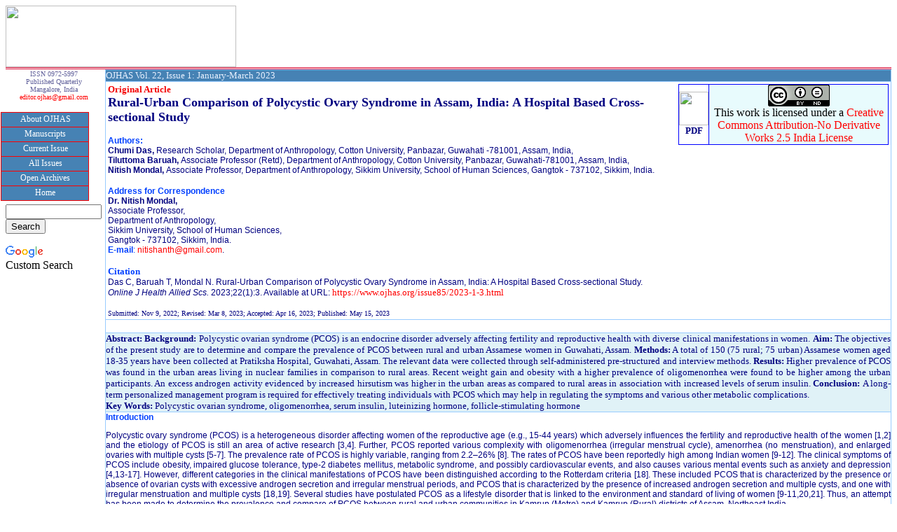

--- FILE ---
content_type: text/html
request_url: https://www.ojhas.org/issue85/2023-1-3.html
body_size: 19225
content:
<html>
  <head>
    <meta http-equiv="content-type" content="text/html; charset=UTF-8">
    <meta http-equiv="Description" name="Description" content="OJHAS is India's first, online-only, peer reviewed, open access, biomedical journal; now archived in Cogprints">
    <meta http-equiv="Keywords" name="Keywords" content="online journal, peer review, cogprints, doaj, open access, biomedical, journal, health, 
allied science, ojhas, mangalore, Das C, Baruah T, Mondal N. Rural-Urban Comparison of Polycystic Ovary Syndrome in        Assam, India: A Hospital Based Cross-sectional Study">
    <meta name="citation_title" content="Rural-Urban Comparison of Polycystic Ovary Syndrome in
        Assam, India: A Hospital Based Cross-sectional Study">
    <meta name="citation_author" content="Das C">
    <meta name="citation_publication_date" content="2023/5/15">
    <meta name="citation_journal_title" content="Online Journal of Health and Allied Sciences">
    <meta name="citation_volume" content="22">
    <meta name="citation_issue" content="1">
    <meta name="citation_pdf_url" content="https://ojhas.org/issue85/2023-1-3.pdf">
    <style type="text/css">
<!--
A:link { text-decoration: none; color:#ff0000 }
A:visited { text-decoration: none; color:#000000 }
A:hover { text-decoration: underline; color:#ff0000 }
-->
</style> <style type="text/css">
BODY {
	SCROLLBAR-FACE-COLOR: #4863A0; SCROLLBAR-HIGHLIGHT-COLOR: #1589FF; SCROLLBAR-SHADOW-COLOR: #9999ff; SCROLLBAR-3DLIGHT-COLOR: #9999ff; SCROLLBAR-ARROW-COLOR: #ffffce; SCROLLBAR-TRACK-COLOR: #FFFFFF; SCROLLBAR-DARKSHADOW-COLOR: black
}
</style> <style type="text/css">
<!--
.dropcap { 
float:left; 
color:#62629C; 
font-size:80px; 
line-height:60px; 
padding-top:2px; 
font-family: Times; 
} 
.verd {
	font-family: Verdana, Geneva, sans-serif;
	color:#000080; 
font-size:12px;
}

.title {
	font-family: Verdana, Geneva, sans-serif;
	color:#0040FF; 
font-size:12px;
}
-->
</style> <script type="text/javascript">

  var _gaq = _gaq || [];
  _gaq.push(['_setAccount', 'UA-28479948-1']);
  _gaq.push(['_trackPageview']);

  (function() {
    var ga = document.createElement('script'); ga.type = 'text/javascript'; ga.async = true;
    ga.src = ('https:' == document.location.protocol ? 'https://ssl' : 'http://www') + '.google-analytics.com/ga.js';
    var s = document.getElementsByTagName('script')[0]; s.parentNode.insertBefore(ga, s);
  })();

</script> <style type="text/css">
#styletable
{
font-family:"verdana", Arial, Helvetica, sans-serif;
text-align:center;
width:80%;
border:1px solid #99CCFF;
border-collapse:collapse;
}
#styletable td, #styletable th 
{
font-size:.8em;
color:#000080;
text-align:center;
height:10;
border:1px solid #99CCFF;
padding:1px 1px 1px 1px;
}
#styletable th 
{
font-size:.8em;
text-align:center;
padding-top:1px;
padding-bottom:1px;
height:10;
background-color:#4682B4;
color:#ffffff;
}
#styletable tr.alt td 
{
color:#000080;
background-color:#D8EEFE;
border:1px solid #99CCFF;
height:10;
}
</style> <script async="" src="https://pagead2.googlesyndication.com/pagead/js/adsbygoogle.js?client=ca-pub-1951438359291132"
crossorigin="anonymous"></script>
    <title>OJHAS: 2023-1-3. Das C, Baruah T, Mondal N. Rural-Urban Comparison of
      Polycystic Ovary Syndrome in Assam, India: A Hospital Based
      Cross-sectional Study</title>
  </head>
  <body>
    <script type="text/javascript">

//HV Menu- by Ger Versluis (http://www.burmees.nl/)
//Submitted to Dynamic Drive (http://www.dynamicdrive.com)
//Visit http://www.dynamicdrive.com for this script and more

function Go(){return}

</script> <script type="text/javascript" src="../issue1/exmplmenu_var.js"></script>
    <script type="text/javascript" src="../issue1/menu_com.js"></script> <noscript>


    <p>Your browser does not support script </p></noscript>
    <table style="border-collapse: collapse" width="100%" cellspacing="0" cellpadding="0"
      bordercolor="#111111" border="0">
      <tbody>
        <tr>
          <td width="100%"><a href="http://ojhas.org"> <img src="../ojhaslogo2.gif"
                height="88" width="329" border="0" align="left"></a> </td>
        </tr>
        <tr>
          <td height="1" width="100%" bgcolor="crimson"><img src="trns-ht1.png"></td>
        </tr>
        <tr>
          <td height="1" width="100%"><img src="trns-ht1.png"></td>
        </tr>
        <tr>
          <td height="1" width="100%" bgcolor="crimson"><img src="trns-ht1.png"><br>
          </td>
        </tr>
        <tr>
          <td width="100%">
            <table style="border-collapse: collapse" width="100%" cellspacing="0"
              cellpadding="0" bordercolor="#111111" border="0">
              <tbody>
                <tr>
                  <td width="122" valign="top">
                    <div align="left">
                      <table style="border-collapse: collapse" width="120" cellspacing="0"
                        cellpadding="0" bordercolor="#111111" border="0">
                        <tbody>
                          <tr>
                            <td height="1" width="120"><img src="trns-ht1.png"></td>
                          </tr>
                          <tr>
                            <td width="120" align="center"> <font face="Verdana"
                                size="1" color="#62629C"> <strong style="font-weight: 400">ISSN
                                  0972-5997</strong></font></td>
                          </tr>
                          <tr>
                            <td width="120" align="center"> <font face="Verdana"
                                size="1" color="#62629C"> <strong style="font-weight: 400">Published
                                  Quarterly</strong></font></td>
                          </tr>
                          <tr>
                            <td width="120" align="center"> <font face="Verdana"
                                size="1" color="#62629C"> <strong style="font-weight: 400">Mangalore,
                                  India</strong></font></td>
                          </tr>
                          <tr>
                            <td width="120" align="center"> <strong style="font-weight: 400">
                                <font face="Verdana" size="1" color="#62629C"> <a
                                    href="mailto:editor.ojhas@gmail.com">editor.ojhas@gmail.com</a>
                                </font></strong></td>
                          </tr>
                          <tr>
                            <td height="8" width="120"><img src="trns-ht8.png"></td>
                          </tr>
                          <tr>
                            <td height="140" width="120" valign="top">&nbsp;</td>
                          </tr>
                          <tr>
                            <td height="10" width="120" valign="top">
                              <style type="text/css">
@import url(http://www.google.com/cse/api/branding.css);
            										 .auto-style2 {
														 font-family: Verdana, Geneva, sans-serif;
														 color: #000080;
														 font-size: 12px;
														 text-align: center;
													 }
            										 </style>
                              <div class="cse-branding-bottom" style="background-color:#FFFFFF;color:#000000">
                                <div class="cse-branding-form">
                                  <form action="http://www.google.com/cse" id="cse-search-box"
                                    target="_blank">
                                    <div> <input name="cx" value="partner-pub-1951438359291132:1597708839"
                                        type="hidden"> <input name="ie" value="UTF-8"
                                        type="hidden"> <input name="q" size="15"
                                        type="text"> <input name="sa" value="Search"
type="submit"> </div>
                                  </form>
                                </div>
                                <div class="cse-branding-logo"> <img src="http://www.google.com/images/poweredby_transparent/poweredby_FFFFFF.gif"
                                    alt="Google" height="20" width="56"> </div>
                                <div class="cse-branding-text"> Custom Search </div>
                              </div>
                            </td>
                          </tr>
                          <tr>
                            <td height="40" width="120" valign="top">&nbsp;</td>
                          </tr>
                          <tr>
                            <td height="601" width="120">
                              <div align="center">
                                <center> </center>
                              </div>
                              <br>
                            </td>
                          </tr>
                          <tr>
                            <td height="5" width="120"><img src="trns-ht5.png"></td>
                          </tr>
                        </tbody>
                      </table>
                    </div>
                  </td>
                  <td width="5" valign="top"><br>
                  </td>
                  <td valign="top">
                    <table style="border-collapse: collapse" width="100%" cellspacing="0"
                      cellpadding="0" bordercolor="#99CCFF" border="1">
                      <tbody>
                        <tr>
                          <td width="100%" bgcolor="steelblue"><font face="Verdana"
                              size="2" color="#E8F1FF">OJHAS Vol. 22, Issue 1:
                              January-March 2023</font></td>
                        </tr>
                        <tr>
                          <td>
                            <table width="100%" border="0">
                              <tbody>
                                <tr>
                                  <td valign="top">
                                    <p><b> <font face="Verdana" size="2" color="#F40000">Original
                                          Article</font></b><br>
                                      <font face="Verdana" size="4" color="#000080"><strong>Rural-Urban
                                          Comparison of Polycystic Ovary
                                          Syndrome in Assam, India: A Hospital
                                          Based Cross-sectional Study</strong></font></p>
                                    <p><strong class="title">Authors:</strong><br>
                                      <span class="verd"><strong>Chumi Das, </strong>Research
                                        Scholar, Department of Anthropology,
                                        Cotton University, Panbazar, Guwahati
                                        -781001, Assam, India,<br>
                                        <strong>Tiluttoma Baruah, </strong>Associate
                                        Professor (Retd), Department of
                                        Anthropology, Cotton University,
                                        Panbazar, Guwahati-781001, Assam, India,<br>
                                        <strong>Nitish Mondal, </strong>Associate
                                        Professor, Department of Anthropology,
                                        Sikkim University, School of Human
                                        Sciences, Gangtok - 737102, Sikkim,
                                        India.</span></p>
                                    <p><strong class="title">Address for
                                        Correspondence </strong><br>
                                      <span class="verd"><strong>Dr. Nitish
                                          Mondal,</strong><br>
                                        Associate Professor,<br>
                                        Department of Anthropology,<br>
                                        Sikkim University, School of Human
                                        Sciences,<br>
                                        Gangtok - 737102, Sikkim, India.</span><br>
                                      <span class="title"><strong>E-mail</strong>:
                                      </span><span class="verd"><a href="mailto:nitishanth@gmail.com">nitishanth@gmail.com</a>.
                                      </span></p>
                                    <p><font face="Verdana" size="2" color="#0040FF"><b>Citation</b></font><br>
                                      <span class="verd">Das C, Baruah T, Mondal
                                        N. Rural-Urban Comparison of Polycystic
                                        Ovary Syndrome in Assam, India: A
                                        Hospital Based Cross-sectional Study. <i>Online
                                          J Health Allied Scs. </i>
                                        2023;22(1):3. Available at URL:</span><font
                                        face="Verdana" size="2" color="#000080">
                                        <a target="_blank" href="https://www.ojhas.org/issue85/2023-1-3.html">
https://www.ojhas.org/issue85/2023-1-3.html</a></font></p>
                                    <p><font face="Verdana" size="1" color="#000080">Submitted:
Nov
                                        9, 2022; Revised: Mar 8, 2023; Accepted:
                                        Apr 16, 2023; Published: May 15, 2023</font></p>
                                  </td>
                                  <td width="10">&nbsp;</td>
                                  <td width="300" valign="top">
                                    <div align="center">
                                      <center>
                                        <table style="border-collapse: collapse"
                                          width="300" cellspacing="0" cellpadding="0"
                                          bordercolor="#0000FF" border="1">
                                          <tbody>
                                            <tr>
                                              <td width="43">
                                                <div align="center"><a href="../issue85/2023-1-3.pdf"
                                                    target="_blank"><img src="../issue14/pdf.gif"
                                                      height="48" width="42" border="0"></a><font
                                                    face="Verdana" size="2" color="#000080"><strong>PDF</strong></font></div>
                                              </td>
                                              <td width="257" bgcolor="#E8FBFD">
                                                <p align="center"><a rel="license"
                                                    href="http://creativecommons.org/licenses/by-nd/2.5/in/">
                                                    <img alt="Creative Commons License"
                                                      style="border-width:0" src="http://i.creativecommons.org/l/by-nd/2.5/in/88x31.png"
                                                      height="31" width="88"></a><br>
                                                  This work is licensed under a
                                                  <a rel="license" href="http://creativecommons.org/licenses/by-nd/2.5/in/">Creative
                                                    Commons Attribution-No
                                                    Derivative Works 2.5 India
                                                    License</a></p>
                                              </td>
                                            </tr>
                                          </tbody>
                                        </table>
                                      </center>
                                    </div>
                                  </td>
                                </tr>
                              </tbody>
                            </table>
                          </td>
                        </tr>
                        <tr>
                          <td>&nbsp;</td>
                        </tr>
                        <tr>
                          <td bgcolor="#E0F2F7">
                            <p align="justify"><font face="Verdana" size="2" color="#000080"><b>Abstract:</b>
                                <strong>Background:</strong> Polycystic ovarian
                                syndrome (PCOS) is an endocrine disorder
                                adversely affecting fertility and reproductive
                                health with diverse clinical manifestations in
                                women. <strong>Aim:</strong> The objectives of
                                the present study are to determine and compare
                                the prevalence of PCOS between rural and urban
                                Assamese women in Guwahati, Assam. <strong>Methods:</strong>
                                A total of 150 (75 rural; 75 urban) Assamese
                                women aged 18-35 years have been collected at
                                Pratiksha Hospital, Guwahati, Assam. The
                                relevant data were collected through
                                self-administered pre-structured and interview
                                methods. <strong>Results: </strong>Higher
                                prevalence of PCOS was found in the urban areas
                                living in nuclear families in comparison to
                                rural areas. Recent weight gain and obesity with
                                a higher prevalence of oligomenorrhea were found
                                to be higher among the urban participants. An
                                excess androgen activity evidenced by increased
                                hirsutism was higher in the urban areas as
                                compared to rural areas in association with
                                increased levels of serum insulin. <strong>Conclusion:
                                  </strong>A long-term personalized management
                                program is required for effectively treating
                                individuals with PCOS which may help in
                                regulating the symptoms and various other
                                metabolic complications.</font><br>
                              <font face="Verdana" size="2" color="#000080"><b>Key
                                  Words: </b>Polycystic ovarian syndrome,
                                oligomenorrhea, serum insulin, luteinizing
                                hormone, follicle-stimulating hormone</font></p>
                          </td>
                        </tr>
                        <tr>
                          <td class="verd" valign="top">
                            <p class="title"><strong>Introduction</strong></p>
                            <p class="verd" style="text-align: justify;">Polycystic
                              ovary syndrome (PCOS) is a heterogeneous disorder
                              affecting women of the reproductive age (e.g.,
                              15-44 years) which adversely influences the
                              fertility and reproductive health of the women
                              [1,2] and the etiology of PCOS is still an area of
                              active research [3,4]. Further, PCOS reported
                              various complexity with oligomenorrhea (irregular
                              menstrual cycle), amenorrhea (no menstruation),
                              and enlarged ovaries with multiple cysts [5-7].
                              The prevalence rate of PCOS is highly variable,
                              ranging from 2.2–26% [8]. The rates of PCOS have
                              been reportedly high among Indian women [9-12].
                              The clinical symptoms of PCOS include obesity,
                              impaired glucose tolerance, type-2 diabetes
                              mellitus, metabolic syndrome, and possibly
                              cardiovascular events, and also causes various
                              mental events such as anxiety and depression
                              [4,13-17]. However, different categories in the
                              clinical manifestations of PCOS have been
                              distinguished according to the Rotterdam criteria
                              [18]. These included PCOS that is characterized by
                              the presence or absence of ovarian cysts with
                              excessive androgen secretion and irregular
                              menstrual periods, and PCOS that is characterized
                              by the presence of increased androgen secretion
                              and multiple cysts, and one with irregular
                              menstruation and multiple cysts [18,19]. Several
                              studies have postulated PCOS as a lifestyle
                              disorder that is linked to the environment and
                              standard of living of women [9-11,20,21]. Thus, an
                              attempt has been made to determine the prevalence
                              and compare of PCOS between rural and urban
                              communities in Kamrup (Metro) and Kamrup (Rural)
                              districts of Assam, Northeast India. </p>
                            <p class="title"><strong>Materials and Methods</strong></p>
                            <p class="verd" align="justify">The cross-sectional
                              study was carried out in the Pratiksha Hospital of
                              Guwahati, Kamrup (Metro), Northeast India. The
                              study was conducted with approval from the
                              Department of Gynecology, Pratiksha Hospital,
                              Guwahati. The present investigation focused on
                              reproductive women who suffered from PCOS and
                              sought medical assistance related to reproductive
                              health issues and infertility in the hospital. The
                              present study sample comprises 150 Assamese caste
                              women who visited the Department of Gynecology,
                              Pratiksha Hospital, Guwahati, of which 75 women
                              from the urban and 75 women from rural areas of
                              Guwahati utilizing a stratified random sampling
                              method. All the participants were enrolled after
                              obtaining informed consent to participate and the
                              nature of participation in this study. The
                              participants were interviewed to obtain the
                              necessary data separately. All the factors were
                              undertaken based on Rotterdam criteria (2004).
                              Rotterdam criteria are the most widely-used tool
                              for diagnosing PCOS including the presence of
                              irregular menstrual cycle (Oligomenorrhea) or no
                              menstruation (Amenorrhea), hyperandrogenism (signs
                              of hirsutism), serum insulin, serum&nbsp;
                              Luteinizing hormone (LH) and Follicle stimulating
                              hormone (FSH), and polycystic ovaries on
                              ultrasound [22]. A pre-structured research
                              schedule was used to obtain the socio-economic and
                              demographic data which includes age, family
                              pattern, educational level, and physical labor
                              among the study participants and data on the
                              dietary patterns of the participants were obtained
                              which is categorized as vegetarian and
                              non-vegetarian.</p>
                            <p style="text-align: justify;">Given that the
                              present study is a hospital-based pilot
                              investigation, the pertinent information on
                              anthropometric measurements, such as height and
                              weight, as well as various biological parameters,
                              such as oligomenorrhea, serum testosterone, serum
                              insulin, serum FSH, and ultrasonography, was
                              obtained from the medical reports of the present
                              study participants. The research participants
                              belonging to the Assamese community aged 18-35
                              years are included in the study. Women having the
                              symptoms of oligomenorrhea (inter-menstrual
                              interval &gt;35 days or 8 menstrual cycles per
                              year were considered. Women with clinical signs of
                              hirsutism, acne, and polycystic ovarian morphology
                              with 12 or more follicles are observed in at least
                              one ovary and these symptoms were record-based
                              studies along with interviews). However,
                              reproductive women aged between 18 years and 35
                              years were not included in the present study. The
                              objectives of the present investigation and the
                              nature of participation were explained to the
                              research participants before their participation
                              in the present study. All the participants were
                              enrolled in the present investigation after
                              obtaining informed consent to participate in this
                              study. The data were obtained by using
                              semi-structured questionnaires and anthropometric
                              assessments were collected using a measuring tape,
                              weighing scale, and anthropometer.
                              Socio-demographic and lifestyle data were
                              collected by utilizing a pre-structured schedule
                              which includes the family pattern, education and
                              work activity. </p>
                            <p style="text-align: justify;">Anthropometric
                              measurements include the height and weight using
                              standard procedures [23]. For the anthropometric
                              measurements of weight and height, the
                              participants were asked to be without footwear and
                              wearing light clothes. Waist circumference (WC)
                              and hip circumferences (HC) were measured by using
                              measuring tape nearest 0.1 cm. For WC superior
                              part of the hip bone was palpated and then
                              measurement tape was encircled around the stomach
                              just above this point and the umbilicus
                              interiorly. The HC was measured by encircling the
                              measuring tape in the broadest part of the hip of
                              the participants. During the time of measurements,
                              the participants were asked to stand in the
                              eye-ear plane, height was measured by using an
                              anthropometric rod nearest to 0.1 cm and weight
                              was measured by using a weighing scale nearest to
                              0.1 kg. The Body Mass Index (BMI) of research
                              participants was calculated by dividing weight
                              (kg) by height in square meters [24]. BMI was
                              found to be greater than 30.00 kg/m<sup>2 </sup>categories
                              as obese [24]. Work activity levels were also
                              obtained utilizing the self-reported responses
                              based on their physical activity using the
                              self-administered schedule method.</p>
                            <p><strong>Statistical analysis </strong></p>
                            <p style="text-align: justify;">The collected data
                              were entered into Microsoft Excel and analyzed in
                              the Statistical Package for Social Sciences
                              (Version 16.0). The continuous variables were
                              presented in terms of descriptive statistics of
                              mean, standard deviation, and range distribution.
                              The Chi-square analysis was performed to determine
                              the frequency differences in categorical
                              variables. A mean comparison between categories
                              was done utilizing t-test analysis. Spearman’s
                              rank correlation coefficient is performed to
                              observe the strength of correlation based on the
                              dietary habits of the studied community. A p-value
                              &lt;0.05 was considered to be statistically
                              significant. </p>
                            <p class="title"><strong>Results</strong></p>
                            <p class="verd" align="justify">Table 1 shows the
                              socio-economic and demographic results of the
                              studied Assamese caste community that reported the
                              highest percentage of PCOS group within the age
                              group of 24-29 years belonging to urban areas, and
                              the average age was estimated at 25.97±1.84 years
                              (62.71%) and in rural areas the average age was
                              estimated at 26.92±1.76 years (51.02%). The study
                              showed that the majority of urban participants
                              with PCOS are from the nuclear family structure
                              (91.53%) as compared to the joint family (8.47%).
                              The results on the level of education showed a
                              higher proportion of women with PCOS who had
                              passed HSSLC to Bachelor’s degree are from urban
                              areas (47.46%) in comparison to women in rural
                              areas (36.73%). </p>
                            <table id="styletable" align="center">
                              <tbody>
                                <tr>
                                  <th colspan="11">
                                    <p><strong>Table 1: Socio-economic and
                                        Demographic Profile of the studied rural
                                        and urban community of Assam, India.</strong></p>
                                  </th>
                                </tr>
                                <tr>
                                  <td rowspan="3" width="8%">
                                    <p><strong>Variables assessed</strong></p>
                                  </td>
                                  <td colspan="4" width="8%">
                                    <p><strong>Rural (N=75)</strong></p>
                                  </td>
                                  <td colspan="4" width="8%">
                                    <p><strong>Urban (N=75)</strong></p>
                                  </td>
                                  <td rowspan="3" width="8%">
                                    <p><strong>Chi-square</strong></p>
                                    <p><strong>value(𝝌2</strong>)</p>
                                  </td>
                                  <td rowspan="3" width="8%">
                                    <p><strong>p – value</strong></p>
                                  </td>
                                </tr>
                                <tr>
                                  <td colspan="2" width="8%">
                                    <p><strong>PCOS Group</strong></p>
                                    <p><strong>(N=49)</strong></p>
                                  </td>
                                  <td colspan="2" width="8%">
                                    <p><strong>NON-PCOS Group (N=26)</strong></p>
                                  </td>
                                  <td colspan="2" width="8%">
                                    <p><strong>PCOS Group</strong></p>
                                    <p><strong>(N=59)</strong></p>
                                  </td>
                                  <td colspan="2" width="8%">
                                    <p><strong>NON-PCOS Group (N=16)</strong></p>
                                  </td>
                                </tr>
                                <tr>
                                  <td width="8%">
                                    <p><strong>Number</strong></p>
                                    <p><strong>Mean ± SD</strong></p>
                                  </td>
                                  <td width="8%">
                                    <p><strong>%</strong></p>
                                  </td>
                                  <td width="8%">
                                    <p><strong>Number</strong></p>
                                    <p><strong>Mean ± SD</strong></p>
                                  </td>
                                  <td width="8%">
                                    <p><strong>%</strong></p>
                                  </td>
                                  <td width="8%">
                                    <p><strong>Number</strong></p>
                                    <p><strong>Mean ± SD</strong></p>
                                  </td>
                                  <td width="8%">
                                    <p><strong>%</strong></p>
                                  </td>
                                  <td width="8%">
                                    <p><strong>Number</strong></p>
                                    <p><strong>Mean ± SD</strong></p>
                                  </td>
                                  <td width="8%">
                                    <p><strong>%</strong></p>
                                  </td>
                                </tr>
                                <tr>
                                  <td colspan="11" width="28%">
                                    <p><strong>Age Groups</strong></p>
                                  </td>
                                </tr>
                                <tr>
                                  <td width="8%">
                                    <p><strong>18 – 23 years</strong></p>
                                  </td>
                                  <td width="8%">
                                    <p>08</p>
                                    <p>20.63 ± 1.80</p>
                                  </td>
                                  <td width="8%">
                                    <p>16.33</p>
                                  </td>
                                  <td width="8%">
                                    <p>05</p>
                                    <p>21.00 ± 1.41</p>
                                  </td>
                                  <td width="8%">
                                    <p>19.23</p>
                                  </td>
                                  <td width="8%">
                                    <p>09</p>
                                    <p>21.22 ± 1.69</p>
                                  </td>
                                  <td width="8%">
                                    <p>15.25</p>
                                  </td>
                                  <td width="8%">
                                    <p>04</p>
                                    <p>20.00 ± 1.22</p>
                                  </td>
                                  <td width="8%">
                                    <p>25.00</p>
                                  </td>
                                  <td width="8%">
                                    <p>0.17</p>
                                  </td>
                                  <td width="8%">
                                    <p>0.68</p>
                                  </td>
                                </tr>
                                <tr>
                                  <td width="8%">
                                    <p><strong>24 – 29 years</strong></p>
                                  </td>
                                  <td width="8%">
                                    <p>25</p>
                                    <p>26.92 ± 1.76</p>
                                  </td>
                                  <td width="8%">
                                    <p>51.02</p>
                                  </td>
                                  <td width="8%">
                                    <p>17</p>
                                    <p>26.47 ± 1.79</p>
                                  </td>
                                  <td width="8%">
                                    <p>65.38</p>
                                  </td>
                                  <td width="8%">
                                    <p>37</p>
                                    <p>25.97 ± 1.84</p>
                                  </td>
                                  <td width="8%">
                                    <p>62.71</p>
                                  </td>
                                  <td width="8%">
                                    <p>03</p>
                                    <p>26.67 ± 1.70</p>
                                  </td>
                                  <td width="8%">
                                    <p>18.75</p>
                                  </td>
                                  <td width="8%">
                                    <p>12.08</p>
                                  </td>
                                  <td width="8%">
                                    <p>0.00051</p>
                                  </td>
                                </tr>
                                <tr>
                                  <td width="8%">
                                    <p><strong>30 – 35 years</strong></p>
                                  </td>
                                  <td width="8%">
                                    <p>16</p>
                                    <p>33.81 ± 1.67</p>
                                  </td>
                                  <td width="8%">
                                    <p>32.65</p>
                                  </td>
                                  <td width="8%">
                                    <p>04</p>
                                    <p>32.50 ± 1.80</p>
                                  </td>
                                  <td width="8%">
                                    <p>15.38</p>
                                  </td>
                                  <td width="8%">
                                    <p>13</p>
                                    <p>33.39 ± 1.64</p>
                                  </td>
                                  <td width="8%">
                                    <p>22.03</p>
                                  </td>
                                  <td width="8%">
                                    <p>09</p>
                                    <p>33.38 ± 1.64</p>
                                  </td>
                                  <td width="8%">
                                    <p>56.25</p>
                                  </td>
                                  <td width="8%">
                                    <p>2.15</p>
                                  </td>
                                  <td width="8%">
                                    <p>0.15</p>
                                  </td>
                                </tr>
                                <tr>
                                  <td colspan="11" width="28%">
                                    <p><strong>Types of families</strong></p>
                                  </td>
                                </tr>
                                <tr>
                                  <td width="8%">
                                    <p><strong>Nuclear Family</strong></p>
                                  </td>
                                  <td width="8%">
                                    <p>32</p>
                                  </td>
                                  <td width="8%">
                                    <p>65.31</p>
                                  </td>
                                  <td width="8%">
                                    <p>18</p>
                                  </td>
                                  <td width="8%">
                                    <p>69.23</p>
                                  </td>
                                  <td width="8%">
                                    <p>54</p>
                                  </td>
                                  <td width="8%">
                                    <p>91.53</p>
                                  </td>
                                  <td width="8%">
                                    <p>14</p>
                                  </td>
                                  <td width="8%">
                                    <p>87.50</p>
                                  </td>
                                  <td width="8%">
                                    <p>2.96</p>
                                  </td>
                                  <td width="8%">
                                    <p>0.09</p>
                                  </td>
                                </tr>
                                <tr>
                                  <td width="8%">
                                    <p><strong>Joint Family</strong></p>
                                  </td>
                                  <td width="8%">
                                    <p>17</p>
                                  </td>
                                  <td width="8%">
                                    <p>34.69</p>
                                  </td>
                                  <td width="8%">
                                    <p>08</p>
                                  </td>
                                  <td width="8%">
                                    <p>30.77</p>
                                  </td>
                                  <td width="8%">
                                    <p>05</p>
                                  </td>
                                  <td width="8%">
                                    <p>8.47</p>
                                  </td>
                                  <td width="8%">
                                    <p>02</p>
                                  </td>
                                  <td width="8%">
                                    <p>12.50</p>
                                  </td>
                                  <td width="8%">
                                    <p>0.03</p>
                                  </td>
                                  <td width="8%">
                                    <p>0.86</p>
                                  </td>
                                </tr>
                                <tr>
                                  <td colspan="11" width="28%">
                                    <p><strong>Education level</strong></p>
                                  </td>
                                </tr>
                                <tr>
                                  <td width="8%">
                                    <p><strong>Primary to HSLC</strong></p>
                                  </td>
                                  <td width="8%">
                                    <p>15</p>
                                  </td>
                                  <td width="8%">
                                    <p>30.61</p>
                                  </td>
                                  <td width="8%">
                                    <p>02</p>
                                  </td>
                                  <td width="8%">
                                    <p>7.69</p>
                                  </td>
                                  <td width="8%">
                                    <p>09</p>
                                  </td>
                                  <td width="8%">
                                    <p>15.25</p>
                                  </td>
                                  <td width="8%">
                                    <p>02</p>
                                  </td>
                                  <td width="8%">
                                    <p>12.50</p>
                                  </td>
                                  <td width="8%">
                                    <p>0.22</p>
                                  </td>
                                  <td width="8%">
                                    <p>0.64</p>
                                  </td>
                                </tr>
                                <tr>
                                  <td width="8%">
                                    <p><strong>HSSLC to Bachelor’s Degree</strong></p>
                                  </td>
                                  <td width="8%">
                                    <p>18</p>
                                  </td>
                                  <td width="8%">
                                    <p>36.73</p>
                                  </td>
                                  <td width="8%">
                                    <p>20</p>
                                  </td>
                                  <td width="8%">
                                    <p>76.92</p>
                                  </td>
                                  <td width="8%">
                                    <p>28</p>
                                  </td>
                                  <td width="8%">
                                    <p>47.46</p>
                                  </td>
                                  <td width="8%">
                                    <p>12</p>
                                  </td>
                                  <td width="8%">
                                    <p>75.00</p>
                                  </td>
                                  <td width="8%">
                                    <p>4.13</p>
                                  </td>
                                  <td width="8%">
                                    <p>0.04</p>
                                  </td>
                                </tr>
                                <tr>
                                  <td width="8%">
                                    <p><strong>Post Graduate Degree &amp; Others</strong></p>
                                  </td>
                                  <td width="8%">
                                    <p>10</p>
                                  </td>
                                  <td width="8%">
                                    <p>20.41</p>
                                  </td>
                                  <td width="8%">
                                    <p>05</p>
                                  </td>
                                  <td width="8%">
                                    <p>19.23</p>
                                  </td>
                                  <td width="8%">
                                    <p>22</p>
                                  </td>
                                  <td width="8%">
                                    <p>37.29</p>
                                  </td>
                                  <td width="8%">
                                    <p>02</p>
                                  </td>
                                  <td width="8%">
                                    <p>12.50</p>
                                  </td>
                                  <td width="8%">
                                    <p>3.92</p>
                                  </td>
                                  <td width="8%">
                                    <p>0.04</p>
                                  </td>
                                </tr>
                                <tr>
                                  <td colspan="11" width="28%">
                                    <p><strong>(Significant level calculated at
                                        &lt; 0.05)</strong></p>
                                  </td>
                                </tr>
                              </tbody>
                            </table>
                            <p></p>
                            <p style="text-align: justify;">Table 2 shows the
                              percentage of recent weight gain, obese,
                              non-obese, and work activity level of the studied
                              community, and reported participants with recent
                              weight gain are found to be higher in urban areas
                              (38.66%) as compared to rural areas (9.33%). Obese
                              women are also found to be higher in urban
                              (20.00%, 32.43±1.77) as compared to rural areas
                              (8.00%, 32.74±2.02). The proportion of non-obese
                              PCOS women is found to be higher in rural areas
                              (92.00%, 22.37±2.46) as compared to urban areas
                              (80.00%, 22.24±2.09). Working activity level is
                              higher in rural areas (30.66%) as compared to
                              urban areas (9.33%). </p>
                            <table id="styletable" align="center">
                              <tbody>
                                <tr>
                                  <th colspan="7">
                                    <p><strong>Table 2: Comparison of Details in
                                        Rural and Urban community based on
                                        Recent Weight Gain, Obese, Non obese and
                                        Work Activity of Assam, India</strong></p>
                                  </th>
                                </tr>
                                <tr>
                                  <td rowspan="2" width="28%">
                                    <p><strong>Characters</strong></p>
                                  </td>
                                  <td colspan="2" width="12%">
                                    <p><strong>Rural (N=75)</strong></p>
                                  </td>
                                  <td colspan="2" width="12%">
                                    <p><strong>Urban (N=75)</strong></p>
                                  </td>
                                  <td rowspan="2" width="12%">
                                    <p><strong>Chi-square value (</strong>𝝌2<strong>)/</strong></p>
                                    <p><strong><em>t</em>-value</strong></p>
                                  </td>
                                  <td rowspan="2" width="12%">
                                    <p><strong>p – value</strong></p>
                                  </td>
                                </tr>
                                <tr>
                                  <td width="12%">
                                    <p><strong>No. of patients</strong></p>
                                    <p><strong>Mean ± SD</strong></p>
                                    <p><strong>[Range]</strong></p>
                                  </td>
                                  <td width="12%">
                                    <p><strong>%</strong></p>
                                  </td>
                                  <td width="12%">
                                    <p><strong>No. of patients</strong></p>
                                    <p><strong>Mean ± SD</strong></p>
                                    <p><strong>[Range]</strong></p>
                                  </td>
                                  <td width="12%">
                                    <p><strong>%</strong></p>
                                  </td>
                                </tr>
                                <tr>
                                  <td width="28%">
                                    <p><strong>Recent weight Gain</strong></p>
                                  </td>
                                  <td width="12%">
                                    <p>7</p>
                                  </td>
                                  <td width="12%">
                                    <p>9.33</p>
                                  </td>
                                  <td width="12%">
                                    <p>29</p>
                                  </td>
                                  <td width="12%">
                                    <p>38.66</p>
                                  </td>
                                  <td width="12%">
                                    <p>13.44</p>
                                  </td>
                                  <td width="12%">
                                    <p>0.00</p>
                                  </td>
                                </tr>
                                <tr>
                                  <td colspan="7" width="28%">
                                    <p><strong>Proportion of Individuals with
                                        Obesity</strong></p>
                                  </td>
                                </tr>
                                <tr>
                                  <td width="28%">
                                    <p><strong>Obese</strong></p>
                                    <p><strong>(BMI ≥ 30 kg/m<sup>2</sup>)</strong></p>
                                  </td>
                                  <td width="12%">
                                    <p>6</p>
                                    <p>32.74 ± 2.02</p>
                                    <p>[30 – 35]</p>
                                  </td>
                                  <td width="12%">
                                    <p>8.00</p>
                                  </td>
                                  <td width="12%">
                                    <p>15</p>
                                    <p>32.43 ± 1.77</p>
                                    <p>[30 – 36]</p>
                                  </td>
                                  <td width="12%">
                                    <p>20.00</p>
                                  </td>
                                  <td width="12%">
                                    <p>𝝌2=3.86</p>
                                    <p><em>t</em>=0.03</p>
                                  </td>
                                  <td width="12%">
                                    <p>0.49</p>
                                  </td>
                                </tr>
                                <tr>
                                  <td width="28%">
                                    <p><strong>Non obese</strong></p>
                                    <p><strong>(BMI ≤ 29.99 kg/m<sup>2</sup>)</strong></p>
                                  </td>
                                  <td width="12%">
                                    <p>69</p>
                                    <p>22.37 ± 2.46</p>
                                    <p>[18.6 – 29.5]</p>
                                  </td>
                                  <td width="12%">
                                    <p>92.00</p>
                                  </td>
                                  <td width="12%">
                                    <p>60</p>
                                    <p>22.24 ± 2.09</p>
                                    <p>[18.6 – 29.5]</p>
                                  </td>
                                  <td width="12%">
                                    <p>80.00</p>
                                  </td>
                                  <td width="12%">
                                    <p>𝝌2=0.63</p>
                                    <p><em>t</em>=0.30</p>
                                  </td>
                                  <td width="12%">
                                    <p>0.43</p>
                                  </td>
                                </tr>
                                <tr>
                                  <td width="28%">
                                    <p><strong>Work Activity</strong></p>
                                  </td>
                                  <td width="12%">
                                    <p>23</p>
                                  </td>
                                  <td width="12%">
                                    <p>30.66</p>
                                  </td>
                                  <td width="12%">
                                    <p>7</p>
                                  </td>
                                  <td width="12%">
                                    <p>9.33</p>
                                  </td>
                                  <td width="12%">
                                    <p>8.53</p>
                                  </td>
                                  <td width="12%">
                                    <p>0.00</p>
                                  </td>
                                </tr>
                                <tr>
                                  <td colspan="7" width="28%">
                                    <p><strong>(Significant level calculated at
                                        &lt;0.05)</strong></p>
                                  </td>
                                </tr>
                              </tbody>
                            </table>
                            <table width="523" border="0" align="center">
                              <tbody>
                                <tr>
                                  <td><img src="2023-1-3-1.png"></td>
                                </tr>
                                <tr>
                                  <td style="text-align: center;"><strong class="verd">Figure
                                      1: Histogram showing Recent Weight Gain,
                                      Obese, non-obese in Rural and Urban areas
                                      of Assam, India </strong> </td>
                                </tr>
                              </tbody>
                            </table>
                            <p style="text-align: justify;">Table 3 shows the
                              dietary pattern of the studied community between
                              PCOS and Non-PCOS group which is categorized as
                              vegetarian and non-vegetarian diet. The results
                              showed highest percentage of women suffering from
                              PCOS to be non-vegetarian (88.88%) and the women
                              with PCOS in the category of vegetarian diet to be
                              11.11%. The Spearman’s rank correlation analysis
                              was performed between the vegetarian and
                              non-vegetarian women having PCOS and the results
                              showed to be rho = 0.8 which signifies a strong
                              correlation between them. Chi-square analysis was
                              also performed to observe the significant
                              difference between women with PCOS in vegetarian
                              and non-vegetarian diet and the result was found
                              to be non-significant (p&gt;0.05).</p>
                            <table id="styletable" align="center">
                              <tbody>
                                <tr>
                                  <th colspan="11">
                                    <p><strong>Table 3: Dietary Pattern of the
                                        studied rural and urban community of
                                        Assam, India</strong></p>
                                  </th>
                                </tr>
                                <tr>
                                  <td rowspan="3" width="9%">
                                    <p><strong>Variables assessed</strong></p>
                                  </td>
                                  <td colspan="4" width="9%">
                                    <p><strong>Rural (N=75)</strong></p>
                                  </td>
                                  <td colspan="4" width="9%">
                                    <p><strong>Urban (N=75)</strong></p>
                                  </td>
                                  <td rowspan="3" width="9%">
                                    <p><strong>Spearman’s Rank Correlation Value</strong></p>
                                  </td>
                                  <td rowspan="3" width="9%">
                                    <p><strong>Chi-square value </strong></p>
                                  </td>
                                </tr>
                                <tr>
                                  <td colspan="2" width="9%">
                                    <p><strong>PCOS Group</strong></p>
                                    <p><strong>(N=49)</strong></p>
                                  </td>
                                  <td colspan="2" width="9%">
                                    <p><strong>NON-PCOS Group (N=26)</strong></p>
                                  </td>
                                  <td colspan="2" width="9%">
                                    <p><strong>PCOS Group</strong></p>
                                    <p><strong>(N=59)</strong></p>
                                  </td>
                                  <td colspan="2" width="9%">
                                    <p><strong>NON-PCOS Group (N=16)</strong></p>
                                  </td>
                                </tr>
                                <tr>
                                  <td width="9%">
                                    <p><strong>Number</strong></p>
                                  </td>
                                  <td width="9%">
                                    <p><strong>%</strong></p>
                                  </td>
                                  <td width="9%">
                                    <p><strong>Number</strong></p>
                                  </td>
                                  <td width="9%">
                                    <p><strong>%</strong></p>
                                  </td>
                                  <td width="9%">
                                    <p><strong>Number</strong></p>
                                  </td>
                                  <td width="9%">
                                    <p><strong>%</strong></p>
                                  </td>
                                  <td width="9%">
                                    <p><strong>Number</strong></p>
                                  </td>
                                  <td width="9%">
                                    <p><strong>%</strong></p>
                                  </td>
                                </tr>
                                <tr>
                                  <td width="9%">
                                    <p><strong>Age Groups</strong></p>
                                  </td>
                                  <td colspan="8" width="9%">
                                    <p><strong>Vegetarian</strong></p>
                                  </td>
                                  <td width="9%"> <br>
                                  </td>
                                  <td width="9%"> <br>
                                  </td>
                                </tr>
                                <tr>
                                  <td width="9%">
                                    <p><strong>18 – 23 years</strong></p>
                                  </td>
                                  <td width="9%">
                                    <p>1</p>
                                  </td>
                                  <td width="9%">
                                    <p>2.04</p>
                                  </td>
                                  <td width="9%">
                                    <p>2</p>
                                  </td>
                                  <td width="9%">
                                    <p>7.69</p>
                                  </td>
                                  <td width="9%">
                                    <p>2</p>
                                  </td>
                                  <td width="9%">
                                    <p>3.39</p>
                                  </td>
                                  <td width="9%">
                                    <p>1</p>
                                  </td>
                                  <td width="9%">
                                    <p>6.25</p>
                                  </td>
                                  <td rowspan="7" width="9%">
                                    <p>0.8</p>
                                    <p>(strong correlation) </p>
                                  </td>
                                  <td rowspan="7" width="9%">
                                    <p><em>X<sup>2</sup></em>= 0.07471</p>
                                    <p>p value = 0.7845</p>
                                    <p>(not significant)</p>
                                  </td>
                                </tr>
                                <tr>
                                  <td width="9%">
                                    <p><strong>24 – 29 years</strong></p>
                                  </td>
                                  <td width="9%">
                                    <p>2</p>
                                  </td>
                                  <td width="9%">
                                    <p>4.08</p>
                                  </td>
                                  <td width="9%">
                                    <p>2</p>
                                  </td>
                                  <td width="9%">
                                    <p>7.69</p>
                                  </td>
                                  <td width="9%">
                                    <p>3</p>
                                  </td>
                                  <td width="9%">
                                    <p>5.09</p>
                                  </td>
                                  <td width="9%">
                                    <p>1</p>
                                  </td>
                                  <td width="9%">
                                    <p>6.25</p>
                                  </td>
                                </tr>
                                <tr>
                                  <td width="9%">
                                    <p><strong>30 – 35 years</strong></p>
                                  </td>
                                  <td width="9%">
                                    <p>2</p>
                                  </td>
                                  <td width="9%">
                                    <p>4.08</p>
                                  </td>
                                  <td width="9%">
                                    <p>1</p>
                                  </td>
                                  <td width="9%">
                                    <p>3.85</p>
                                  </td>
                                  <td width="9%">
                                    <p>2</p>
                                  </td>
                                  <td width="9%">
                                    <p>3.39</p>
                                  </td>
                                  <td width="9%">
                                    <p>2</p>
                                  </td>
                                  <td width="9%">
                                    <p>12.50</p>
                                  </td>
                                </tr>
                                <tr>
                                  <td width="9%"> <br>
                                  </td>
                                  <td colspan="8" width="9%">
                                    <p><strong>Non-Vegetarian</strong></p>
                                  </td>
                                </tr>
                                <tr>
                                  <td width="9%">
                                    <p><strong>18 – 23 years</strong></p>
                                  </td>
                                  <td width="9%">
                                    <p>7</p>
                                  </td>
                                  <td width="9%">
                                    <p>14.29</p>
                                  </td>
                                  <td width="9%">
                                    <p>3</p>
                                  </td>
                                  <td width="9%">
                                    <p>11.54</p>
                                  </td>
                                  <td width="9%">
                                    <p>7</p>
                                  </td>
                                  <td width="9%">
                                    <p>11.86</p>
                                  </td>
                                  <td width="9%">
                                    <p>3</p>
                                  </td>
                                  <td width="9%">
                                    <p>18.75</p>
                                  </td>
                                </tr>
                                <tr>
                                  <td width="9%">
                                    <p><strong>24 – 29 years</strong></p>
                                  </td>
                                  <td width="9%">
                                    <p>23</p>
                                  </td>
                                  <td width="9%">
                                    <p>46.94</p>
                                  </td>
                                  <td width="9%">
                                    <p>15</p>
                                  </td>
                                  <td width="9%">
                                    <p>57.69</p>
                                  </td>
                                  <td width="9%">
                                    <p>34</p>
                                  </td>
                                  <td width="9%">
                                    <p>57.63</p>
                                  </td>
                                  <td width="9%">
                                    <p>2</p>
                                  </td>
                                  <td width="9%">
                                    <p>12.50</p>
                                  </td>
                                </tr>
                                <tr>
                                  <td width="9%">
                                    <p><strong>30 – 35 years</strong></p>
                                  </td>
                                  <td width="9%">
                                    <p>14</p>
                                  </td>
                                  <td width="9%">
                                    <p>28.57</p>
                                  </td>
                                  <td width="9%">
                                    <p>3</p>
                                  </td>
                                  <td width="9%">
                                    <p>11.54</p>
                                  </td>
                                  <td width="9%">
                                    <p>11</p>
                                  </td>
                                  <td width="9%">
                                    <p>18.64</p>
                                  </td>
                                  <td width="9%">
                                    <p>7</p>
                                  </td>
                                  <td width="9%">
                                    <p>43.75</p>
                                  </td>
                                </tr>
                                <tr>
                                  <td colspan="11" width="28%">
                                    <p><strong>(Significant level calculated at
                                        &lt;0.05)</strong></p>
                                  </td>
                                </tr>
                              </tbody>
                            </table>
                            <p style="text-align: justify;">Table 4 shows the
                              biological parameters based on hirsutism, serum
                              testosterone, serum insulin (raised and normal
                              limit), serum luteinizing hormone (LH), serum
                              follicle-stimulating hormone (FSH), and
                              ultrasonography. The results showed women in urban
                              areas have a higher proportion of hirsutism
                              (33.33%) which indicates a higher androgen
                              activity is prevalent in urban areas.
                              Oligomenorrhea or irregular menstruation is
                              reported to be higher in urban areas (53.33%) as
                              compared to rural areas (14.66%). Raised levels of
                              serum testosterone are found in urban areas
                              (40.00%, 55.32±5.54) and there is no statistical
                              significance between rural and urban areas. Raised
                              serum insulin which is common among PCOS women and
                              can be considered an integral part of the syndrome
                              is found to be in higher proportion in urban areas
                              as compared to rural areas (40.00%, 19.03±5.88)
                              and (34.66%, 18.10±7.08) respectively. Within the
                              normal limit for serum insulin, women with PCOS in
                              urban areas (60.00%, 8.27±3.27) showed a lower
                              percentage as compared to rural (65.33%,
                              9.46±3.40). Serum luteinizing hormone (LH) beyond
                              the normal range (10-20) mlU/mL is found to be
                              higher in rural areas (32.00%, 11.32±2.02) in
                              comparison to urban areas (24.00%, 11.51±1.92).
                              Within the normal limit range for LH (5-9.9
                              mIU/mL) is found to be higher in urban areas
                              (76.00%, 7.75±1.31) in comparison to rural areas
                              (68.00%, 7.60±1.64). Serum FSH level was found to
                              be the same both in urban and rural areas. The
                              proportion of patients diagnosed with PCOS through
                              ultrasonography with follicles ≥12 in urban areas
                              versus rural areas (78.66% vs. 60.00%).</p>
                            <table width="590" border="0" align="center">
                              <tbody>
                                <tr>
                                  <td><img src="2023-1-3-2.png"></td>
                                </tr>
                                <tr>
                                  <td style="text-align: center;"><strong class="verd">Figure
                                      2: Histogram showing Hirsutism, Serum
                                      testosterone, Serum Insulin (raised and
                                      normal limit), Serum LH, FSH and
                                      Ultrasonography reports in Rural and Urban
                                      areas of Assam, India. </strong> </td>
                                </tr>
                              </tbody>
                            </table>
                            <table id="styletable" align="center">
                              <tbody>
                                <tr>
                                  <th colspan="7">
                                    <p><strong>Table 4: Comparison in Rural and
                                        Urban areas based on Hirsutism, Serum
                                        testosterone, Serum Insulin (raised and
                                        normal limit), Serum Luteinizing
                                        hormone, Serum Follicle stimulating
                                        hormone and Ultrasonography reports of
                                        Assam, India</strong></p>
                                  </th>
                                </tr>
                                <tr>
                                  <td rowspan="2" width="28%">
                                    <p><strong>Characters</strong></p>
                                  </td>
                                  <td colspan="2" width="12%">
                                    <p><strong>Rural (75)</strong></p>
                                  </td>
                                  <td colspan="2" width="12%">
                                    <p><strong>Urban (75)</strong></p>
                                  </td>
                                  <td rowspan="2" width="12%">
                                    <p><strong>Chi-square</strong></p>
                                    <p><strong>(<em>X<sup>2</sup></em>)/<em>t</em>-
                                        value</strong></p>
                                  </td>
                                  <td rowspan="2" width="12%">
                                    <p><strong>p – value</strong></p>
                                  </td>
                                </tr>
                                <tr>
                                  <td width="12%">
                                    <p><strong>No. of patients</strong></p>
                                    <p><strong>Mean ± SD</strong></p>
                                    <p><strong>[Range]</strong></p>
                                  </td>
                                  <td width="12%">
                                    <p><strong>%</strong></p>
                                  </td>
                                  <td width="12%">
                                    <p><strong>No. of patients</strong></p>
                                    <p><strong>Mean ± SD</strong></p>
                                    <p><strong>[Range]</strong></p>
                                  </td>
                                  <td width="12%">
                                    <p><strong>%</strong></p>
                                  </td>
                                </tr>
                                <tr>
                                  <td width="28%">
                                    <p><strong>Hirsutism</strong></p>
                                  </td>
                                  <td width="12%">
                                    <p>11</p>
                                  </td>
                                  <td width="12%">
                                    <p>14.66</p>
                                  </td>
                                  <td width="12%">
                                    <p>25</p>
                                  </td>
                                  <td width="12%">
                                    <p>33.33</p>
                                  </td>
                                  <td width="12%">
                                    <p>5.44</p>
                                  </td>
                                  <td width="12%">
                                    <p>0.01</p>
                                  </td>
                                </tr>
                                <tr>
                                  <td width="28%">
                                    <p><strong>Oligomenorrhea</strong></p>
                                  </td>
                                  <td width="12%">
                                    <p>11</p>
                                  </td>
                                  <td width="12%">
                                    <p>14.66</p>
                                  </td>
                                  <td width="12%">
                                    <p>40</p>
                                  </td>
                                  <td width="12%">
                                    <p>53.33</p>
                                  </td>
                                  <td width="12%">
                                    <p>16.49</p>
                                  </td>
                                  <td width="12%">
                                    <p>0.00</p>
                                  </td>
                                </tr>
                                <tr>
                                  <td width="28%">
                                    <p><strong>Serum testosterone</strong></p>
                                    <p><strong>(ng/dL)</strong></p>
                                  </td>
                                  <td width="12%">
                                    <p>26</p>
                                    <p>54.60 ± 5.04</p>
                                    <p>[43 – 63]</p>
                                  </td>
                                  <td width="12%">
                                    <p>34.66</p>
                                  </td>
                                  <td width="12%">
                                    <p>30</p>
                                    <p>55.32 ± 5.54</p>
                                    <p>[43 – 63.5]</p>
                                  </td>
                                  <td width="12%">
                                    <p>40.00</p>
                                  </td>
                                  <td width="12%">
                                    <p><em>X<sup>2</sup></em>=0.29</p>
                                    <p><em>t</em>=0.50</p>
                                  </td>
                                  <td width="12%">
                                    <p>0.59</p>
                                  </td>
                                </tr>
                                <tr>
                                  <td colspan="7" width="28%">
                                    <p><strong>Serum Insulin (mIU/mL)</strong></p>
                                  </td>
                                </tr>
                                <tr>
                                  <td width="28%">
                                    <p><strong>Raised</strong></p>
                                  </td>
                                  <td width="12%">
                                    <p>26</p>
                                    <p>18.10 ± 7.08</p>
                                    <p>[3.7 – 25.0]</p>
                                  </td>
                                  <td width="12%">
                                    <p>34.66</p>
                                  </td>
                                  <td width="12%">
                                    <p>30</p>
                                    <p>19.03 ± 5.88</p>
                                    <p>[4.2 – 25.0]</p>
                                  </td>
                                  <td width="12%">
                                    <p>40.00</p>
                                  </td>
                                  <td width="12%">
                                    <p><em>X<sup>2</sup></em>=0.29</p>
                                    <p><em>t</em>=0.53</p>
                                  </td>
                                  <td width="12%">
                                    <p>0.30</p>
                                  </td>
                                </tr>
                                <tr>
                                  <td width="28%">
                                    <p><strong>Within normal limit</strong></p>
                                  </td>
                                  <td width="12%">
                                    <p>49</p>
                                    <p>9.46 ± 3.40</p>
                                    <p>[3.2 – 15.5]</p>
                                  </td>
                                  <td width="12%">
                                    <p>65.33</p>
                                  </td>
                                  <td width="12%">
                                    <p>45</p>
                                    <p>8.27 ± 3.27</p>
                                    <p>[3.2 – 14.5]</p>
                                  </td>
                                  <td width="12%">
                                    <p>60.00</p>
                                  </td>
                                  <td width="12%">
                                    <p><em>X<sup>2</sup></em>=0.17</p>
                                    <p><em>t</em>=1.70</p>
                                  </td>
                                  <td width="12%">
                                    <p>0.05</p>
                                  </td>
                                </tr>
                                <tr>
                                  <td colspan="7" width="28%">
                                    <p><strong>Serum Luteinizing hormone LH</strong></p>
                                  </td>
                                </tr>
                                <tr>
                                  <td width="28%">
                                    <p><strong>Beyond Normal</strong></p>
                                    <p><strong>(10-20) mIU/mL</strong></p>
                                  </td>
                                  <td width="12%">
                                    <p>24</p>
                                    <p>11.32 ± 2.02</p>
                                    <p>[10.0 – 17.5]</p>
                                  </td>
                                  <td width="12%">
                                    <p>32.00</p>
                                  </td>
                                  <td width="12%">
                                    <p>18</p>
                                    <p>11.51 ± 1.92</p>
                                    <p>[10.0 –18.0]</p>
                                  </td>
                                  <td width="12%">
                                    <p>24.00</p>
                                  </td>
                                  <td width="12%">
                                    <p><em>X<sup>2</sup></em>= 0.86</p>
                                    <p><em>t</em>=0.30</p>
                                  </td>
                                  <td width="12%">
                                    <p>0.38</p>
                                  </td>
                                </tr>
                                <tr>
                                  <td width="28%">
                                    <p><strong>Within Normal limit</strong></p>
                                    <p><strong>(5-9.9) mIU/mL</strong></p>
                                  </td>
                                  <td width="12%">
                                    <p>51</p>
                                    <p>7.60 ± 1.64</p>
                                    <p>[5.1 – 9.8]</p>
                                  </td>
                                  <td width="12%">
                                    <p>68.00</p>
                                  </td>
                                  <td width="12%">
                                    <p>57</p>
                                    <p>7.75 ± 1.31</p>
                                    <p>[5.0 – 9.9]</p>
                                  </td>
                                  <td width="12%">
                                    <p>76.00</p>
                                  </td>
                                  <td width="12%">
                                    <p><em>X<sup>2</sup></em>=0.17</p>
                                    <p><em>t</em>=0.54</p>
                                  </td>
                                  <td width="12%">
                                    <p>0.29</p>
                                  </td>
                                </tr>
                                <tr>
                                  <td width="28%">
                                    <p><strong>Serum Follicle Stimulating
                                        Hormone (mIU/mL)</strong></p>
                                  </td>
                                  <td width="12%">
                                    <p>75</p>
                                    <p>5.89 ± 1.36</p>
                                    <p>[4.0 – 9.2]</p>
                                  </td>
                                  <td width="12%">
                                    <p>100.00</p>
                                  </td>
                                  <td width="12%">
                                    <p>75</p>
                                    <p>5.74 ± 1.23</p>
                                    <p>[4.0 – 9.5]</p>
                                  </td>
                                  <td width="12%">
                                    <p>100.00</p>
                                  </td>
                                  <td width="12%">
                                    <p><em>t</em>=0.71</p>
                                  </td>
                                  <td width="12%">
                                    <p>0.24</p>
                                  </td>
                                </tr>
                                <tr>
                                  <td width="28%">
                                    <p><strong>Serum Follicle Stimulating
                                        Hormone</strong></p>
                                    <p><strong>(mIU/mL)</strong></p>
                                    <p><strong>(≤4.7)</strong></p>
                                  </td>
                                  <td width="12%">
                                    <p>11</p>
                                    <p>4.15 ± 0.09</p>
                                    <p>(4.0 - 4.2)</p>
                                  </td>
                                  <td width="12%">
                                    <p>14.66</p>
                                  </td>
                                  <td width="12%">
                                    <p>14</p>
                                    <p>4.29±0.23</p>
                                    <p>(4.0 - 4.7)</p>
                                  </td>
                                  <td width="12%">
                                    <p>18.66</p>
                                  </td>
                                  <td width="12%">
                                    <p><em>t</em>=1.84</p>
                                  </td>
                                  <td width="12%">
                                    <p>0.04</p>
                                  </td>
                                </tr>
                                <tr>
                                  <td width="28%">
                                    <p><strong>Serum FSH</strong></p>
                                    <p><strong>(mIU/mL)</strong></p>
                                    <p><strong>(≥4.8-21.5)</strong></p>
                                  </td>
                                  <td width="12%">
                                    <p>64</p>
                                    <p>6.19± 1.55</p>
                                    <p>(4.8 - 9.2)</p>
                                  </td>
                                  <td width="12%">
                                    <p>85.33</p>
                                  </td>
                                  <td width="12%">
                                    <p>61</p>
                                    <p>6.07± 1.12</p>
                                    <p>(4.8 - 9.5)</p>
                                  </td>
                                  <td width="12%">
                                    <p>81.33</p>
                                  </td>
                                  <td width="12%">
                                    <p><em>t</em>=0.55</p>
                                  </td>
                                  <td width="12%">
                                    <p>0.29</p>
                                  </td>
                                </tr>
                                <tr>
                                  <td width="28%">
                                    <p><strong>Ultrasonography</strong></p>
                                    <p><strong>(Presence of ≥12 follicles)</strong></p>
                                  </td>
                                  <td width="12%">
                                    <p>45</p>
                                  </td>
                                  <td width="12%">
                                    <p>60.00</p>
                                  </td>
                                  <td width="12%">
                                    <p>59</p>
                                  </td>
                                  <td width="12%">
                                    <p>78.66</p>
                                  </td>
                                  <td width="12%">
                                    <p>1.88462</p>
                                  </td>
                                  <td width="12%">
                                    <p>0.17</p>
                                  </td>
                                </tr>
                                <tr>
                                  <td colspan="7" width="28%">
                                    <p><strong>(Significant level calculated at
                                        &lt;0.05)</strong></p>
                                  </td>
                                </tr>
                              </tbody>
                            </table>
                            <p><strong class="title">Discussion</strong></p>
                            <p style="text-align: justify;">During the
                              reproductive phase of women multiple
                              physiological, anatomical, and psychological
                              changes prevail [10,11,25]. The present
                              investigation has conducted a pilot study to
                              determine the magnitude of PCOS among reproductive
                              women residing in rural and urban areas of Assam,
                              Northeast India (Table 4). The study reported a
                              significantly higher proportion of the associated
                              symptoms of PCOS in the urban areas when compared
                              with the other counterparts to detect and evaluate
                              the risks for diagnosis. However, the prevalence
                              of PCOS depends upon the recruitment process, the
                              criteria used, and the applied methods [10,11,26].
                              A cross-sectional study conducted in Tamil Nadu,
                              India assessed young adolescents and found a
                              prevalence of 18.00% for PCOS [9] and concluded
                              that the proportion of PCOS cases was higher in
                              urban areas in comparison to rural areas. A study
                              was conducted among young women from a residential
                              college and found that 9.13% of them satisfied the
                              Rotterdam criteria for PCOS in Andhra Pradesh
                              [27]. Bharathi <em>et al.</em> reported the
                              prevalence of PCOS was 6.00% diagnosed by the
                              Rotterdam criteria in community-dwelling women
                              from rural and urban areas of Chennai [11].
                              International studies report that the prevalence
                              of PCOS is in the range of 4%-10% among women in
                              their reproductive age [28]. </p>
                            <p style="text-align: justify;">The PCOS symptoms of
                              hyperandrogenism, serum insulin resistance, and
                              recent weight gain were commonly observed among
                              the research participants and higher percentages
                              were observed in urban areas (Table 2 and 4).
                              Weight gain and body adiposity are strongly
                              associated with PCOS, and obesity is a well-known
                              factor to worsen the severity of this disorder
                              [29-31]. PCOS is an obesity-related condition, as
                              such weight gain and obesity contribute towards
                              the development of PCOS in women [29,31]. The
                              occurrence of obesity with PCOS which lead to
                              various cardiometabolic dysfunctions can make the
                              pathogenic pathways more challenging [31]. For
                              women who are diagnosed with PCOS, the metabolic
                              and hormonal conditions that are present such as
                              insulin resistance and hyperandrogenism may lead
                              to weight gain and eventually obesity [32]. A
                              study reported that the high percentages of women
                              with PCOS (50-90%) are insulin resistant [33] and
                              weight gain and obesity along with PCOS also
                              promote worsening insulin resistance [34]. The
                              effects of insulin in PCOS then likely contribute
                              towards the development of hyperandrogenemia which
                              also suppresses the sex-hormone-binding globulin
                              that enhances the androgenicity through increased
                              levels of free testosterone [31]. It is observed
                              that girls with high BMI in childhood had an
                              increased risk of oligomenorrhea and diagnosis of
                              PCOS in young adulthood [32,35]. </p>
                            <p style="text-align: justify;">The present study
                              has reported a higher prevalence of PCOS cases
                              within the age group of 24-29 years both in rural
                              and urban areas (Table 1). Several researchers
                              have reported that recent weight gain is the most
                              important symptom of menstrual disorders [9,10].
                              Menstrual disorders or simple oligomenorrhea might
                              serve as a marker of insulin resistance in
                              patients with PCOS, and insulin resistance may
                              induce oligo-or anovulation and thus menstrual
                              cycle irregularity which exacerbate
                              hyperandrogenemia by disrupting follicular growth
                              [36]. In a study conducted in Uttarakhand, the
                              most common symptom of PCOS was reported to be
                              menstrual irregularity which can otherwise be
                              called oligomenorrhea, and reported in 68% of the
                              women [9]. Another study has recorded even higher
                              estimates of oligomenorrhea at 97.6% in South
                              Indian adolescents aged 15-18 years [27]. A
                              systematic review and meta-analysis reported the
                              lowest rates of hirsutism and hyperandrogenemia in
                              Asian women [37]. The present study showed that
                              47.99% of the PCOS participants had hirsutism
                              (Table 4). Women with PCOS, develop hirsutism
                              gradually which intensifies with weight gain
                              (Table 2 and 3<em>)</em>, and menstrual
                              irregularity like oligomenorrhea was frequently
                              associated with the rapid onset of hirsutism [6].
                            </p>
                            <p style="text-align: justify;">The present study
                              found that level of work activity is significantly
                              higher in rural areas as compared to urban areas
                              (Table 2). Diet on the other hand also influences
                              the heath of women. Better diet quality enhances
                              the reproductive health of the women. Diet
                              containing high amount of sugar, carbohydrates
                              starch, fat enhances the serum-insulin level and
                              becomes difficult to manage weight loss and in
                              turn affect the women with PCOS (Table 3) [38].
                              High fiber diet which mostly contain vegetables
                              can help to combat insulin resistance in the women
                              with PCOS by slowing down digestion and reducing
                              the effect of sugar on the blood. Sarkar <em>et
                                al.</em> [38] reported that lifestyle changes
                              have significantly influenced the prevalence of
                              PCOS. Lifestyle modification is a key component of
                              PCOS management and the evidence of higher obesity
                              and longitudinal weight gain, combined with high
                              rates in clinical lifestyle interventions suggests
                              that women with PCOS experience challenges with
                              weight management, implementing and sustaining
                              lifestyle changes [20,21,39]. Fasting serum
                              insulin is also found to be an independent
                              predictor of PCOS (Table 4) and Indian women with
                              PCOS reported higher fasting insulin levels [40].
                            </p>
                            <p style="text-align: justify;">However, PCOS is
                              often associated with raised insulin resistance as
                              well as with abnormal insulin secretion. These
                              abnormalities, along with obesity, substantially
                              increase the prevalence of glucose intolerance in
                              PCOS. The women are inherently insulin resistant
                              with compensatory hyperinsulinemia and play a
                              central role in the pathogenesis of PCOS [9,10].
                              Hyperinsulinemia probably increases the ovulation
                              and irregular menstrual cycle [9-11] and women
                              with PCOS have LH and FSH within the (5-20) mIU/ml
                              range [41], and the LH level is found to be higher
                              than that of FSH level causes due to hypothalamic
                              pituitary dysfunction or metabolic disorders
                              [41,42]. Hence, paying attention to early symptoms
                              like irregular menstrual cycles for over a year
                              along with the assessment of weight gain warrants
                              a visit to a gynecologist to facilitate early
                              diagnosis and treatment and to prevent
                              co-morbidities associated with PCOS [21,26,39]. </p>
                            <p><strong class="title">Conclusion</strong></p>
                            <p style="text-align: justify;">The prevalence of
                              PCOS and its symptoms increase with age, which
                              emphasizes the need for a multidisciplinary
                              approach to identify the disorder at an early age
                              to prevent the occurrence of PCOS. The present
                              investigation concluded that the cause of PCOS
                              mainly emphasized menstrual irregularity and serum
                              insulin levels in association with lifestyle
                              conditions and their socio-economic background.
                              Further, a long-term personalized management
                              program is required for effectively treating
                              individuals with PCOS which can help regulate the
                              symptoms like menstrual irregularities,
                              dermatological issues like hirsutism, and acne,
                              improve fertility, lower the burden of obesity,
                              diabetes and various other metabolic complications
                              and the early steps is to first create awareness
                              and understanding of this disease in the
                              community.</p>
                            <p><strong class="title">Acknowledgements</strong></p>
                            <p style="text-align: justify;">The authors
                              gratefully acknowledged the help and active
                              cooperation of the participants and the medical
                              authority during the collection of data. The
                              extended cooperation and support of the Department
                              of Anthropology, Cotton University, is also
                              acknowledged.</p>
                            <p class="title"><strong>References</strong></p>
                            <ol>
                              <li>Azziz R, Dumesic DA, Goodarzi MO. Polycystic
                                ovary syndrome: An ancient disorder. <em>FertilSteril</em>.
                                2011; 95:1544-8.</li>
                              <li>Panda PK, Rane R, Ravichandran R, <em>et al.
                                </em>Genetics of PCOS: A systematic
                                bioinformatics approach to unveil the proteins
                                responsible for PCOS. <em>Genom Data</em>.
                                2016; 8:52-60.</li>
                              <li>Olefsky JM, Saltiel AR. PPAR gamma and the
                                treatment of insulin resistance. <em>Trends
                                  Endocrinol Metab</em>. 2000;11:362-8. doi:
                                10.1016/s1043-2760(00)00306-4.</li>
                              <li>Ganie MA, Vasudevan V, Rashid A. Epidemiology,
                                pathogenesis, genetics and management of
                                polycystic ovary syndrome in India. <em>Indian
                                  J Med Res</em>.2019;150:333-34.</li>
                              <li>Azziz R, Carmina E, Chen Z, <em>et al</em>.
                                Polycystic ovary syndrome. Nat Rev Dis Primers.
                                2016; 2:16057. doi: 10.1038/nrdp.2016.57.</li>
                              <li>Mehreen TS, Ranjani H, Kamalesh R, <em>et al.</em>
                                Prevalence of polycystic ovarian syndrome among
                                adolescents and young women in India. <em>J
                                  Diabetol</em>. 2021; 12:319-25.</li>
                              <li>Soneja H. Prevalence of PCOS in India. <em>PCOS
                                  Statistics India</em>. 2021.</li>
                              <li>Deshwal R, Narwal V, Pundir CS. The Prevalence
                                of Polycystic Ovary Syndrome: Brief Systematic
                                Review. <em>Journal ofHuman Reproductive
                                  Sciences</em>. 2020;13:261-271.</li>
                              <li>Balaji S, Amadi C, Prasad S, <em>et al.</em>
                                Urban rural comparisons of polycystic ovary
                                syndrome burden among adolescent girls in a
                                hospital setting in India. <em>Biomed Res Int</em>.
                                2015;158951.</li>
                              <li>Radha P, Devi RS, Madhavi J. Comparative study
                                of prevalence of polycystic ovarian syndrome in
                                rural and urban population. <em>Adv Med Dent
                                  Scie Res</em>. 2016;4:90-95.</li>
                              <li>Bharathi RV, Swetha S, Neeraja J, <em>et al</em>.
                                An epidemiological survey: Effect of
                                predisposing factors for PCOS in Indian urban
                                and rural population. <em>Middle East Fertility
                                  Society Journal</em>. 2017; 22:313-316.</li>
                              <li>Engman L, Susan J, Sun F, <em>et al. </em>Racial
                                and Ethnic Differences in the Polycystic Ovary
                                Syndrome (PCOS) Metabolic Phenotype. <em>American
                                  Journal of Obstetrics and Gynecology</em>.
                                2018;216: 493.e1-493.e13.</li>
                              <li>Sirmans S, Pate K. Epidemiology, diagnosis,
                                and management of polycystic ovary syndrome. <em>Clinical
                                  Epidemiology</em>. 2014; 6:1-13.</li>
                              <li>Chaudhari AP, Mazumdar K, Mehta PK. Anxiety,
                                Depression and Quality of Life in Women with
                                Polycystic Ovarian Syndrome. <em>Indian Journal
                                  of Psychological Medicine</em>.
                                2018;40:239-246.</li>
                              <li>Sadeeqa S, Mustafa T, Latif S. Polycystic
                                Ovarian Syndrome-Related Depression in
                                Adolescent Girls: A Review. <em>Journal of
                                  Pharmacy and Bioallied Sciences</em>.
                                2018;10:55-59.</li>
                              <li>Kakoly NS, Moran LJ, Teede HJ,<em> et al.</em>
                                Cardiometabolic risks in PCOS: a review of the
                                current state of knowledge. <em>Exp Rev
                                  Endocrinol Metab</em>.2019;14:23-33.</li>
                              <li>Kujanpaa L, Arffman RK, Pesonen P, <em>et al.</em>
                                Women with polycystic ovary syndrome are
                                burdened with multi-morbidity and medication use
                                independent of body mass index at late fertile
                                age: A population-based cohort study. <em>Obstetrics
                                  and Gynecology</em>. 2022;101:728-736.</li>
                              <li>Rotterdam ESHRE/ASRM-Sponsored PCOS consensus
                                workshop group. Revised 2003 consensus on
                                diagnostic criteria and long term health risks
                                related to polycystic ovary syndrome (PCOS). <em>Hum
                                  Reprod</em>. 2004;19: 41-47.</li>
                              <li>Wijeyaratne CN, Seneviratne RDA, Dahanayake S,
                                <em>et al.</em> Phenotype and metabolic profile
                                of South Asian women with polycystic ovary
                                syndrome (PCOS): results of a large database
                                from a specialist Endocrine Clinic. <em>Human
                                  Reproduction</em>. 2011;26:202-213.</li>
                              <li>Lim SS, Hutchinson SK, Van Ryswyk, <em>et al.
                                </em>Lifestyle changes in women with polycystic
                                ovary syndrome. <em>Cochrane Database Syst Rev</em>.
                                2019;3: Cd007506.</li>
                              <li>Ee C, Pirotta S, Mousa A, <em>et al.</em>
                                Providing Lifestyle advice to women with PCOS:
                                an overview of practical issues affecting
                                success. <em>BMC Endocrine Disorders</em>.
                                2021; 21:234.</li>
                              <li>Perla Health. The Rotterdam Criteria for
                                Diagnosing PCOS. <em>Education</em>. 2021;101.</li>
                              <li>World Health Organization (WHO). Physical
                                status: the use of and interpretation of
                                anthropometry, report of a WHO expert committee.
                                <em>WHO Technical Report Series. </em>1995;854.</li>
                              <li>World Health Organization (WHO). Obesity:
                                Preventing and managing the global endemic. <em>Report
                                  of a WHO Consultation. World Health
                                  Organization Technical Report, Series</em>.
                                2000;894:1-253.</li>
                              <li>Mukherjee A, Lama M, Shrestha S, <em>et al. </em>Perception
                                and practices of menstruation restrictions among
                                urban adolescent girls and women in Nepal: a
                                cross - sectional survey. <em>Reproductive
                                  Health.</em> 2020;17(81). doi:
                                10.1186/s12978-020-00935-6.</li>
                              <li>Joshi B, Mukherjee S, Patil A, <em>et al. </em>A
                                cross-sectional study of polycystic ovarian
                                syndrome among adolescent and young girls in
                                Mumbai. <em>Indian J Endocrinol Metab</em>.
                                2014; 18:317-24.</li>
                              <li>Nidhi R, Padmalatha V, Nagarrathna R, <em>et
                                  al. </em>Prevalence of Polycystic ovarian
                                syndrome in Indian adolescents. <em>J Pediatr
                                  Adolesc Gynecol</em>. 2011; 24:223-7.</li>
                              <li>Azziz R, Woods KS, Reyna R, <em>et al. </em>The
                                prevalence and features of polycystic ovary
                                syndrome in an unselected population. <em>J
                                  Clin Endocrinol Metab</em>. 2004; 89:2745-9.</li>
                              <li>Sam S. Obesity and Polycystic Ovary Syndrome.
                                <em>Obesity management</em>. 2010;3:69-73.</li>
                              <li>Yildiz BO, Bozdog G, Yapici Z, <em>et al. </em>Prevalence,
                                phenotype and cardiometabolic risk of polycystic
                                ovary syndrome under different diagnostic
                                criteria. <em>Hum Reprod</em>. 2012;
                                27:3067-73.</li>
                              <li>Barber TM, Hanson P, Weickert MO, <em>et al.</em>
                                Obesity and Polycystic Ovary syndrome:
                                Implications for Pathogenesis and Novel
                                Management Strategies. <em>Clin Med Insights
                                  Reprod Health</em>.2019; 13:1179558119874042.</li>
                              <li>Rosenberg SL. The Relationship Between PCOS
                                and Obesity: Which Comes First? <em>The Science
                                  Journal of the Lander College of Arts and
                                  Sciences</em>. 2019;13:34-40.</li>
                              <li>Venkatesan AM, Dunaif A, Corbould A. Insulin
                                resistance in polycystic ovary syndrome:
                                progress and paradoxes. <em>Recent Prog Horm
                                  Res</em>. 2001; 56:295-308.</li>
                              <li>Barber TM, McCarthy MI, Wass JA, <em>et al.</em>
                                Obesity and Polycystic ovary syndrome. <em>Clin
                                  Endocrinol (Oxf)</em>. 2006; 65:137-145.</li>
                              <li>Tian YE, Blizzard L, Oddy WH, <em>et al. </em>Associations
                                of childhood adiposity with menstrual
                                irregularity and polycystic ovary syndrome in
                                adulthood: The Childhood Determinants of Adult
                                Health Study and the Bogalusa Heart Study. <em>Human
                                  Reproduction</em>. 2020; 35:1185-1198.</li>
                              <li>Goodarzi MO, Dumesic DA, Chazenbalk G, <em>et
                                  al.</em>Polycystic ovary syndrome: etiology,
                                pathogenesis and diagnosis. <em>Nature Reviews.
                                  Endocrinology</em>. 2011; 7:219-231.</li>
                              <li>Bozdag G, Mumusoglu S, Zengin D, <em>et al. </em>The
                                prevalence and phenotypic features of polycystic
                                ovary syndrome: A systematic review and
                                meta-analysis. <em>Hum Reprod</em>. 2016;
                                31:2841-55.</li>
                              <li>Sarkar S, Das M, Mukhopadhyay, <em>et al.</em>
                                High prevalence of metabolic syndrome and its
                                correlates in two tribal populations of India
                                &amp; the impact of urbanization. <em>Indian J
                                  Med Res </em>2006: 123;679-86.</li>
                              <li>Teede HJ, Joham AE, Paul E, <em>et al. </em>Longitudinal
                                weight gain in women identified with Polycystic
                                Ovary Syndrome: results of an observational
                                study in young women. <em>Obesity</em>.
                                2013;21:1526-32.</li>
                              <li>Vrbikova J, Cifkova R, Jirkovska A, <em>et
                                  al.</em> Cardiovascular risk factors in young
                                Czech females with polycystic ovary syndrome. <em>Hum
                                  Reprod</em>. 2003; 18:980-4.</li>
                              <li>Sterling E. Hormone Levels and PCOS. <em>Contemporary
                                  OB/GYN</em>. 2011.</li>
                              <li>Li Y, Wei LN, Xiong YL, <em>et al</em>.
                                Effect of luteinizing hormone vs follicular
                                stimulating hormone ratio on anti-Müllerian
                                hormone secretion and folliculogenesis in
                                patients with polycystic ovarian syndrome. <em>Zhonghua
                                  Fu Chan Ke Za Zhi</em>. 2010; 45:567-70.</li>
                            </ol>
                          </td>
                        </tr>
                      </tbody>
                    </table>
                  </td>
                </tr>
              </tbody>
            </table>
          </td>
        </tr>
        <tr>
          <td>&nbsp;</td>
        </tr>
        <tr>
          <td height="1" width="100%" bgcolor="crimson"><img src="trns-ht1.png"></td>
        </tr>
        <tr>
          <td height="1" width="100%"><img src="trns-ht1.png"></td>
        </tr>
        <tr>
          <td height="1" width="100%" bgcolor="crimson"><img src="trns-ht1.png"></td>
        </tr>
        <tr>
          <td width="100%">
            <div align="center">
              <center>
                <table width="569" cellspacing="0" cellpadding="0" border="0">
                  <tbody>
                    <tr>
                      <td><a target="_blank" href="http://novameditech.com"><img
                            src="../novabanner.gif" height="98" width="569" border="0"></a>
                      </td>
                    </tr>
                    <tr>
                      <td>
                        <p align="right"><font face="Verdana" size="1">ADVERTISEMENT</font></p>
                      </td>
                    </tr>
                  </tbody>
                </table>
              </center>
            </div>
          </td>
        </tr>
        <tr>
          <td height="1" width="100%" bgcolor="crimson"><img src="trns-ht1.png"></td>
        </tr>
        <tr>
          <td height="1" width="100%"><img src="trns-ht1.png"></td>
        </tr>
        <tr>
          <td height="1" width="100%" bgcolor="crimson"><img src="trns-ht1.png"></td>
        </tr>
      </tbody>
    </table>
  </body>
</html>


--- FILE ---
content_type: text/html; charset=utf-8
request_url: https://www.google.com/recaptcha/api2/aframe
body_size: 268
content:
<!DOCTYPE HTML><html><head><meta http-equiv="content-type" content="text/html; charset=UTF-8"></head><body><script nonce="E_1nJKKrYC4zB3eL2yBIvQ">/** Anti-fraud and anti-abuse applications only. See google.com/recaptcha */ try{var clients={'sodar':'https://pagead2.googlesyndication.com/pagead/sodar?'};window.addEventListener("message",function(a){try{if(a.source===window.parent){var b=JSON.parse(a.data);var c=clients[b['id']];if(c){var d=document.createElement('img');d.src=c+b['params']+'&rc='+(localStorage.getItem("rc::a")?sessionStorage.getItem("rc::b"):"");window.document.body.appendChild(d);sessionStorage.setItem("rc::e",parseInt(sessionStorage.getItem("rc::e")||0)+1);localStorage.setItem("rc::h",'1768670777998');}}}catch(b){}});window.parent.postMessage("_grecaptcha_ready", "*");}catch(b){}</script></body></html>

--- FILE ---
content_type: text/javascript
request_url: https://www.ojhas.org/issue1/exmplmenu_var.js
body_size: 3611
content:
/***********************************************************************************
*	(c) Ger Versluis 2000 version 5.411 24 December 2001 (updated Jan 31st, 2003 by Dynamic Drive for Opera7)
*	For info write to menus@burmees.nl		          *
*	You may remove all comments for faster loading	          *		
***********************************************************************************/

	var NoOffFirstLineMenus=6;			// Number of first level items
	var LowBgColor='steelblue';			// Background color when mouse is not over
	var LowSubBgColor='indianred';			// Background color when mouse is not over on subs
	var HighBgColor='lightcyan';			// Background color when mouse is over
	var HighSubBgColor='lemonchiffon';			// Background color when mouse is over on subs
	var FontLowColor='white';			// Font color when mouse is not over
	var FontSubLowColor='white';			// Font color subs when mouse is not over
	var FontHighColor='brown';			// Font color when mouse is over
	var FontSubHighColor='blue';			// Font color subs when mouse is over
	var BorderColor='red';			// Border color
	var BorderSubColor='cyan';			// Border color for subs
	var BorderWidth=1;				// Border width
	var BorderBtwnElmnts=1;			// Border between elements 1 or 0
	var FontFamily="trebuchet ms,verdana,technical"	// Font family menu items
	var FontSize=9;				// Font size menu items
	var FontBold=0;				// Bold menu items 1 or 0
	var FontItalic=0;				// Italic menu items 1 or 0
	var MenuTextCentered='center';			// Item text position 'left', 'center' or 'right'
	var MenuCentered='left';			// Menu horizontal position 'left', 'center' or 'right'
	var MenuVerticalCentered='top';		// Menu vertical position 'top', 'middle','bottom' or static
	var ChildOverlap=.1;				// horizontal overlap child/ parent
	var ChildVerticalOverlap=.2;			// vertical overlap child/ parent
	var StartTop=160;				// Menu offset x coordinate
	var StartLeft=1;				// Menu offset y coordinate
	var VerCorrect=0;				// Multiple frames y correction
	var HorCorrect=0;				// Multiple frames x correction
	var LeftPaddng=1;				// Left padding
	var TopPaddng=2;				// Top padding
	var FirstLineHorizontal=0;			// SET TO 1 FOR HORIZONTAL MENU, 0 FOR VERTICAL
	var MenuFramesVertical=1;			// Frames in cols or rows 1 or 0
	var DissapearDelay=1000;			// delay before menu folds in
	var TakeOverBgColor=1;			// Menu frame takes over background color subitem frame
	var FirstLineFrame='navig';			// Frame where first level appears
	var SecLineFrame='space';			// Frame where sub levels appear
	var DocTargetFrame='space';			// Frame where target documents appear
	var TargetLoc='';				// span id for relative positioning
	var HideTop=0;				// Hide first level when loading new document 1 or 0
	var MenuWrap=1;				// enables/ disables menu wrap 1 or 0
	var RightToLeft=0;				// enables/ disables right to left unfold 1 or 0
	var UnfoldsOnClick=0;			// Level 1 unfolds onclick/ onmouseover
	var WebMasterCheck=0;			// menu tree checking on or off 1 or 0
	var ShowArrow=1;				// Uses arrow gifs when 1
	var KeepHilite=1;				// Keep selected path highligthed
	var Arrws=['tri.gif',5,10,'tridown.gif',10,5,'trileft.gif',5,10];	// Arrow source, width and height

function BeforeStart(){return}
function AfterBuild(){return}
function BeforeFirstOpen(){return}
function AfterCloseAll(){return}


// Menu tree
//	MenuX=new Array(Text to show, Link, background image (optional), number of sub elements, height, width);
//	For rollover images set "Text to show" to:  "rollover:Image1.jpg:Image2.jpg"

Menu1=new Array("About OJHAS","","",9,20,124);
      Menu1_1=new Array("Editorial Board","../editorialboard.htm","",0,20,130);
      Menu1_2=new Array("Journal Policy","../journalpolicy.htm","",0);
      Menu1_3=new Array("Indexing/Listing","../indexing.htm","",0);
      Menu1_4=new Array("Search OJHAS","../searchpage.htm","",0);
      Menu1_5=new Array("Electronic Alerts","../alerts.htm","",0);
      Menu1_6=new Array("Contact Us","../contactus.htm","",0);
      Menu1_7=new Array("E-Mail Editor","mailto:editor.ojhas@gmail.com","",0);
      Menu1_8=new Array("Disclaimer","../disclaimer.htm","",0);
      Menu1_9=new Array("Advertisement Tariff","../tariff.htm","",0);
Menu2=new Array("Manuscripts","","",2);
      Menu2_1=new Array("Author Guidelines","../instructions.htm","",0,20,130);
      Menu2_2=new Array("Track Manuscript","","",24);
              Menu2_2_1=new Array("Submitted in 2002","../status2002.htm","",0,20,130);
              Menu2_2_2=new Array("Submitted in 2003","../status2003.htm","",0,20,130);
              Menu2_2_3=new Array("Submitted in 2004","../status2004.htm","",0,20,130);
              Menu2_2_4=new Array("Submitted in 2005","../status2005.htm","",0);
              Menu2_2_5=new Array("Submitted in 2006","../status2006.htm","",0);
              Menu2_2_6=new Array("Submitted in 2007","../status2007.htm","",0);
              Menu2_2_7=new Array("Submitted in 2008","../status2008.htm","",0);
              Menu2_2_8=new Array("Submitted in 2009","../status2009.htm","",0);
              Menu2_2_9=new Array("Submitted in 2010","../status2010.htm","",0);
              Menu2_2_10=new Array("Submitted in 2011","../status2011.htm","",0);
              Menu2_2_11=new Array("Submitted in 2012","../status2012.htm","",0);
              Menu2_2_12=new Array("Submitted in 2013","../status2013.htm","",0);
              Menu2_2_13=new Array("Submitted in 2014","../status2014.htm","",0);
              Menu2_2_14=new Array("Submitted in 2015","../status2015.htm","",0);
              Menu2_2_15=new Array("Submitted in 2016","../status2016.htm","",0);
              Menu2_2_16=new Array("Submitted in 2017","../status2017.htm","",0);
              Menu2_2_17=new Array("Submitted in 2018","../status2018.htm","",0);
              Menu2_2_18=new Array("Submitted in 2019","../status2019.htm","",0);
              Menu2_2_19=new Array("Submitted in 2020","../status2020.htm","",0);
              Menu2_2_20=new Array("Submitted in 2021","../status2021.htm","",0,20,124);
              Menu2_2_21=new Array("Submitted in 2022","../status2022.htm","",0,20,124);
              Menu2_2_22=new Array("Submitted in 2023","../status2023.htm","",0,20,124);
              Menu2_2_23=new Array("Submitted in 2024","../status2024.htm","",0,20,124);
              Menu2_2_24=new Array("Submitted in 2025","../status2025.htm","",0,20,124);
Menu3=new Array("Current Issue","../latest.htm","",0);
Menu4=new Array("All Issues","../archives.htm","",24);
      Menu4_1=new Array("Volume 1:2002","","",4,20,100);
              Menu4_1_1=new Array("Issue 1:Jan-Mar 2002","../issue1.htm","",0,20,130);
              Menu4_1_2=new Array("Issue 2:Apr-Jun 2002","../issue2.htm","",0);
              Menu4_1_3=new Array("Issue 3:Jul-Sep 2002","../issue3.htm","",0);
              Menu4_1_4=new Array("Issue 4:Oct-Dec 2002","../issue4.htm","",0);
      Menu4_2=new Array("Volume 2:2003","","",4,20,100);
              Menu4_2_1=new Array("Issue 5:Jan-Mar 2003","../issue5.htm","",0,20,130);
              Menu4_2_2=new Array("Issue 6:Apr-Jun 2003","../issue6.htm","",0);
              Menu4_2_3=new Array("Issue 7:Jul-Sep 2003","../issue7.htm","",0);
              Menu4_2_4=new Array("Issue 8:Oct-Dec 2003","../issue8.htm","",0);
      Menu4_3=new Array("Volume 3:2004","","",4,20,100);
              Menu4_3_1=new Array("Issue 9:Jan-Mar 2004","../issue9.htm","",0,20,130);
              Menu4_3_2=new Array("Issue 10:Apr-Jun 2004","../issue10.htm","",0);
              Menu4_3_3=new Array("Issue 11:Jul-Sep 2004","../issue11.htm","",0);
              Menu4_3_4=new Array("Issue 12:Oct-Dec 2004","../issue12.htm","",0);
      Menu4_4=new Array("Volume 4:2005","","",4,20,100);
              Menu4_4_1=new Array("Issue 13:Jan-Mar 2005","../issue13.htm","",0,20,130);
              Menu4_4_2=new Array("Issue 14:Apr-Jun 2005","../issue14.htm","",0);
              Menu4_4_3=new Array("Issue 15:Jul-Sep 2005","../issue15.htm","",0);
              Menu4_4_4=new Array("Issue 16:Oct-Dec 2005","../issue16.htm","",0);
      Menu4_5=new Array("Volume 5:2006","","",4,20,100);
              Menu4_5_1=new Array("Issue 17:Jan-Mar 2006","../issue17.htm","",0,20,130);
              Menu4_5_2=new Array("Issue 18:Apr-Jun 2006","../issue18.htm","",0);
              Menu4_5_3=new Array("Issue 19:Jul-Sep 2006","../issue19.htm","",0);
              Menu4_5_4=new Array("Issue 20:Oct-Dec 2006","../issue20.htm","",0);
      Menu4_6=new Array("Volume 6:2007","","",4,20,100);
              Menu4_6_1=new Array("Issue 21:Jan-Mar 2007","../issue21.htm","",0,20,130);
              Menu4_6_2=new Array("Issue 22:Apr-Jun 2007","../issue22.htm","",0);
              Menu4_6_3=new Array("Issue 23:Jul-Sep 2007","../issue23.htm","",0);
              Menu4_6_4=new Array("Issue 24:Oct-Dec 2007","../issue24.htm","",0);
      Menu4_7=new Array("Volume 7:2008","","",4,20,100);
              Menu4_7_1=new Array("Issue 25:Jan-Mar 2008","../issue25.htm","",0,20,130);
              Menu4_7_2=new Array("Issue 26:Apr-Jun 2008","../issue26.htm","",0);
              Menu4_7_3=new Array("Issue 27:Jul-Sep 2008","../issue27.htm","",0);
              Menu4_7_4=new Array("Issue 28:Oct-Dec 2008","../issue28.htm","",0);
      Menu4_8=new Array("Volume 8:2009","","",4,20,100);
              Menu4_8_1=new Array("Issue 29:Jan-Mar 2009","../issue29.htm","",0,20,130);
              Menu4_8_2=new Array("Issue 30:Apr-Jun 2009","../issue30.htm","",0);
              Menu4_8_3=new Array("Issue 31:Jul-Sep 2009","../issue31.htm","",0);
              Menu4_8_4=new Array("Issue 32:Oct-Dec 2009","../issue32.htm","",0);
      Menu4_9=new Array("Volume 9:2010","","",4,20,100);
              Menu4_9_1=new Array("Issue 33:Jan-Mar 2010","../issue33.htm","",0,20,130);
              Menu4_9_2=new Array("Issue 34:Apr-Jun 2010","../issue34.htm","",0);
              Menu4_9_3=new Array("Issue 35:Jul-Sep 2010","../issue35.htm","",0);
              Menu4_9_4=new Array("Issue 36:Oct-Dec 2010","../issue36.htm","",0);
      Menu4_10=new Array("Volume 10:2011","","",4,20,110);
              Menu4_10_1=new Array("Issue 37:Jan-Mar 2011","../issue37.htm","",0,20,124);
              Menu4_10_2=new Array("Issue 38:Apr-Jun 2011","../issue38.htm","",0,20,124);
              Menu4_10_3=new Array("Issue 39:Jul-Sep 2011","../issue39.htm","",0,20,124);
              Menu4_10_4=new Array("Issue 40:Oct-Dec 2011","../issue40.htm","",0,20,124);
      Menu4_11=new Array("Volume 11:2012","","",4,20,110);
              Menu4_11_1=new Array("Issue 41:Jan-Mar 2012","../issue41.htm","",0,20,124);
              Menu4_11_2=new Array("Issue 42:Apr-Jun 2012","../issue42.htm","",0,20,124);
              Menu4_11_3=new Array("Issue 43:Jul-Sep 2012","../issue43.htm","",0,20,124);
              Menu4_11_4=new Array("Issue 44:Oct-Dec 2012","../issue44.htm","",0,20,124);
      Menu4_12=new Array("Volume 12:2013","","",4,20,110);
              Menu4_12_1=new Array("Issue 45:Jan-Mar 2013","../issue45.htm","",0,20,124);
              Menu4_12_2=new Array("Issue 46:Apr-Jun 2013","../issue46.htm","",0,20,124);
              Menu4_12_3=new Array("Issue 47:Jul-Sep 2013","../issue47.htm","",0,20,124);
              Menu4_12_4=new Array("Issue 48:Oct-Dec 2013","../issue48.htm","",0,20,124);
      Menu4_13=new Array("Volume 13:2014","","",4,20,110);
              Menu4_13_1=new Array("Issue 49:Jan-Mar 2014","../issue49.htm","",0,20,124);
              Menu4_13_2=new Array("Issue 50:Apr-Jun 2014","../issue50.htm","",0,20,124);
              Menu4_13_3=new Array("Issue 51:Jul-Sep 2014","../issue51.htm","",0,20,124);
              Menu4_13_4=new Array("Issue 52:Oct-Dec 2014","../issue52.htm","",0,20,124);
      Menu4_14=new Array("Volume 14:2015","","",4,20,110);
              Menu4_14_1=new Array("Issue 53:Jan-Mar 2015","../issue53.htm","",0,20,124);
              Menu4_14_2=new Array("Issue 54:Apr-Jun 2015","../issue54.htm","",0,20,124);
              Menu4_14_3=new Array("Issue 55:Jul-Sep 2015","../issue55.htm","",0,20,124);
              Menu4_14_4=new Array("Issue 56:Oct-Dec 2015","../issue56.htm","",0,20,124);
      Menu4_15=new Array("Volume 15:2016","","",4,20,110);
              Menu4_15_1=new Array("Issue 57:Jan-Mar 2016","../issue57.htm","",0,20,124);
              Menu4_15_2=new Array("Issue 58:Apr-Jun 2016","../issue58.htm","",0,20,124);
              Menu4_15_3=new Array("Issue 59:Jul-Sep 2016","../issue59.htm","",0,20,124);
              Menu4_15_4=new Array("Issue 60:Oct-Dec 2016","../issue60.htm","",0,20,124);
      Menu4_16=new Array("Volume 16:2017","","",4,20,110);
              Menu4_16_1=new Array("Issue 61:Jan-Mar 2017","../issue61.htm","",0,20,124);
              Menu4_16_2=new Array("Issue 62:Apr-Jun 2017","../issue62.htm","",0,20,124);
              Menu4_16_3=new Array("Issue 63:Jul-Sep 2017","../issue63.htm","",0,20,124);
              Menu4_16_4=new Array("Issue 64:Oct-Dec 2017","../issue64.htm","",0,20,124);
      Menu4_17=new Array("Volume 17:2018","","",4,20,110);
              Menu4_17_1=new Array("Issue 65:Jan-Mar 2018","../issue65.htm","",0,20,124);
              Menu4_17_2=new Array("Issue 66:Apr-Jun 2018","../issue66.htm","",0,20,124);
              Menu4_17_3=new Array("Issue 67:Jul-Sep 2018","../issue67.htm","",0,20,124);
              Menu4_17_4=new Array("Issue 68:Oct-Dec 2018","../issue68.htm","",0,20,124);
      Menu4_18=new Array("Volume 18:2019","","",4,20,110);
              Menu4_18_1=new Array("Issue 69:Jan-Mar 2019","../issue69.htm","",0,20,124);
              Menu4_18_2=new Array("Issue 70:Apr-Jun 2019","../issue70.htm","",0,20,124);
              Menu4_18_3=new Array("Issue 71:Jul-Sep 2019","../issue71.htm","",0,20,124);
              Menu4_18_4=new Array("Issue 72:Oct-Dec 2019","../issue72.htm","",0,20,124);
      Menu4_19=new Array("Volume 19:2020","","",4,20,110);
              Menu4_19_1=new Array("Issue 73:Jan-Mar 2020","../issue73.htm","",0,20,124);
              Menu4_19_2=new Array("Issue 74:Apr-Jun 2020","../issue74.htm","",0,20,124);
              Menu4_19_3=new Array("Issue 75:Jul-Sep 2020","../issue75.htm","",0,20,124);
              Menu4_19_4=new Array("Issue 76:Oct-Dec 2020","../issue76.htm","",0,20,124);
      Menu4_20=new Array("Volume 20:2021","","",4,20,110);
              Menu4_20_1=new Array("Issue 77:Jan-Mar 2021","../issue77.htm","",0,20,124);
              Menu4_20_2=new Array("Issue 78:Apr-Jun 2021","../issue78.htm","",0,20,124);
              Menu4_20_3=new Array("Issue 79:Jul-Sep 2021","../issue79.htm","",0,20,124);
              Menu4_20_4=new Array("Issue 80:Oct-Dec 2021","../issue80.htm","",0,20,124);
      Menu4_21=new Array("Volume 21:2022","","",4,20,110);
              Menu4_21_1=new Array("Issue 81:Jan-Mar 2022","../issue81.htm","",0,20,124);
              Menu4_21_2=new Array("Issue 82:Apr-Jun 2022","../issue82.htm","",0,20,124);
              Menu4_21_3=new Array("Issue 83:Jul-Sep 2022","../issue83.htm","",0,20,124);
              Menu4_21_4=new Array("Issue 84:Oct-Dec 2022","../issue84.htm","",0,20,124);
      Menu4_22=new Array("Volume 22:2023","","",4,20,110);
              Menu4_22_1=new Array("Issue 85:Jan-Mar 2023","../issue85.htm","",0,20,124);
              Menu4_22_2=new Array("Issue 86:Apr-Jun 2023","../issue86.htm","",0,20,124);
              Menu4_22_3=new Array("Issue 87:Jul-Sep 2023","../issue87.htm","",0,20,124);
              Menu4_22_4=new Array("Issue 88:Oct-Dec 2023","../issue88.htm","",0,20,124);
      Menu4_23=new Array("Volume 23:2024","","",4,20,110);
              Menu4_23_1=new Array("Issue 89:Jan-Mar 2024","../issue89.htm","",0,20,124);
              Menu4_23_2=new Array("Issue 90:Apr-Jun 2024","../issue90.htm","",0,20,124);
              Menu4_23_3=new Array("Issue 91:Jul-Sep 2024","../issue91.htm","",0,20,124);
              Menu4_23_4=new Array("Issue 92:Oct-Dec 2024","../issue92.htm","",0,20,124);
      Menu4_24=new Array("Volume 24:2025","","",3,20,110);
              Menu4_24_1=new Array("Issue 93:Jan-Mar 2025","../issue93.htm","",0,20,124);
              Menu4_24_2=new Array("Issue 94:Apr-Jun 2025","../issue94.htm","",0,20,124);
              Menu4_24_3=new Array("Issue 95:Jul-Sep 2025","../issue95.htm","",0,20,124);
Menu5=new Array("Open Archives","","",7);
      Menu5_1=new Array("Cogprints","http://cogprints.ecs.soton.ac.uk/view/subjects/OJHAS.html","",0,20,130);
      Menu5_2=new Array("OpenMed@NIC","http://openmed.nic.in/perl/user_eprints?userid=187","",0);
      Menu5_3=new Array("HINARI","http://extranet.who.int/hinari/en/browse_journal_titles.php?j_init=O","",0);
      Menu5_4=new Array("Index Copernicus","http://journals.indexcopernicus.com/karta.php?action=masterlist&id=1510","",0);
      Menu5_5=new Array("DOAJ","http://www.doaj.org/doaj?func=openurl&issn=09725997&genre=journal","",0);
      Menu5_6=new Array("Sherpa Romeo","http://www.sherpa.ac.uk/romeo/search.php?type=publisher&prule=EXACT&search=Online%20Journal%20of%20Health%20and%20Allied%20Sciences","",0);
      Menu5_7=new Array("CiteBase","http://www.citebase.org/search?type=metadata&maxrows=10&author=&title=&publication=online+journal+of+health+and+allied+sciences&yearfrom=&yearuntil=&order=DESC&rank=paperimpact&submitted=Search","",0);
Menu6=new Array("Home","../index.htm","",0);